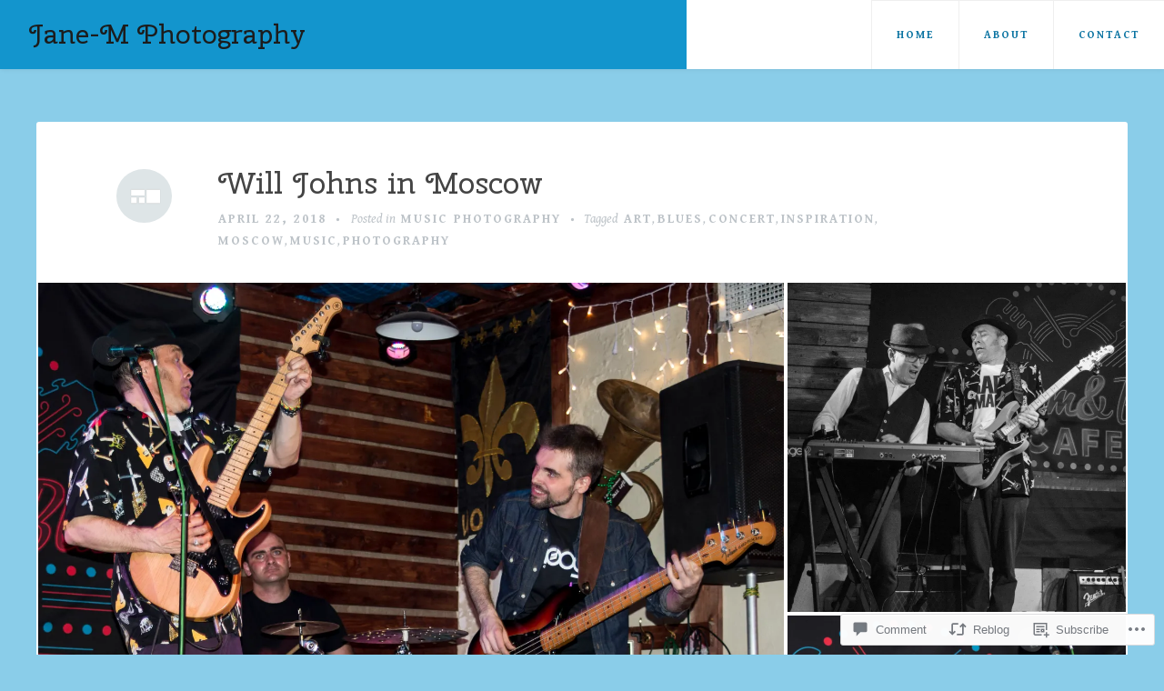

--- FILE ---
content_type: text/html; charset=UTF-8
request_url: https://jane-photography.com/2018/04/22/will-johns-in-moscow/
body_size: 26312
content:
<!DOCTYPE html>
<html lang="en">
<head>
<meta charset="UTF-8">
<meta name="viewport" content="width=device-width, initial-scale=1">
<link rel="profile" href="http://gmpg.org/xfn/11">
<link rel="pingback" href="https://jane-photography.com/xmlrpc.php">

<title>Will Johns in Moscow &#8211; Jane-M Photography</title>
<script type="text/javascript">
  WebFontConfig = {"google":{"families":["Cherry+Swash:r:latin,latin-ext","Gentium+Book+Basic:r,i,b,bi:latin,latin-ext"]},"api_url":"https:\/\/fonts-api.wp.com\/css"};
  (function() {
    var wf = document.createElement('script');
    wf.src = '/wp-content/plugins/custom-fonts/js/webfont.js';
    wf.type = 'text/javascript';
    wf.async = 'true';
    var s = document.getElementsByTagName('script')[0];
    s.parentNode.insertBefore(wf, s);
	})();
</script><style id="jetpack-custom-fonts-css">.wf-active body, .wf-active button, .wf-active input, .wf-active select, .wf-active textarea{font-family:"Gentium Book Basic",serif}.wf-active #infinite-handle span, .wf-active button, .wf-active input[type=button], .wf-active input[type=reset], .wf-active input[type=submit]{font-family:"Gentium Book Basic",serif}.wf-active .main-navigation a{font-family:"Gentium Book Basic",serif}.wf-active .main-navigation ul ul a{font-family:"Gentium Book Basic",serif}.wf-active .menu-toggle{font-family:"Gentium Book Basic",serif}.wf-active .comment-navigation a, .wf-active .paging-navigation a, .wf-active .post-navigation a, .wf-active .comment-tools a{font-family:"Gentium Book Basic",serif}.wf-active .entry-meta, .wf-active .entry-meta a{font-family:"Gentium Book Basic",serif}.wf-active .comment-metadata, .wf-active .reply{font-family:"Gentium Book Basic",serif}.wf-active h1, .wf-active h2, .wf-active h3, .wf-active h4{font-family:"Cherry Swash",sans-serif;font-weight:400;font-style:normal}.wf-active h1{font-style:normal;font-weight:400}.wf-active h2{font-style:normal;font-weight:400}.wf-active h3{font-style:normal;font-weight:400}.wf-active h4{font-style:normal;font-weight:400}.wf-active h5, .wf-active h6{font-style:normal;font-weight:400}.wf-active .widget-title{font-family:"Cherry Swash",sans-serif;font-style:normal;font-weight:400}.wf-active .site-title{font-family:"Cherry Swash",sans-serif;font-weight:400;font-style:normal}.wf-active .blog .hentry .entry-title{font-style:normal;font-weight:400}.wf-active .comments-title, .wf-active .comment-reply-title{font-style:normal;font-weight:400}</style>
<meta name='robots' content='max-image-preview:large' />

<!-- Async WordPress.com Remote Login -->
<script id="wpcom_remote_login_js">
var wpcom_remote_login_extra_auth = '';
function wpcom_remote_login_remove_dom_node_id( element_id ) {
	var dom_node = document.getElementById( element_id );
	if ( dom_node ) { dom_node.parentNode.removeChild( dom_node ); }
}
function wpcom_remote_login_remove_dom_node_classes( class_name ) {
	var dom_nodes = document.querySelectorAll( '.' + class_name );
	for ( var i = 0; i < dom_nodes.length; i++ ) {
		dom_nodes[ i ].parentNode.removeChild( dom_nodes[ i ] );
	}
}
function wpcom_remote_login_final_cleanup() {
	wpcom_remote_login_remove_dom_node_classes( "wpcom_remote_login_msg" );
	wpcom_remote_login_remove_dom_node_id( "wpcom_remote_login_key" );
	wpcom_remote_login_remove_dom_node_id( "wpcom_remote_login_validate" );
	wpcom_remote_login_remove_dom_node_id( "wpcom_remote_login_js" );
	wpcom_remote_login_remove_dom_node_id( "wpcom_request_access_iframe" );
	wpcom_remote_login_remove_dom_node_id( "wpcom_request_access_styles" );
}

// Watch for messages back from the remote login
window.addEventListener( "message", function( e ) {
	if ( e.origin === "https://r-login.wordpress.com" ) {
		var data = {};
		try {
			data = JSON.parse( e.data );
		} catch( e ) {
			wpcom_remote_login_final_cleanup();
			return;
		}

		if ( data.msg === 'LOGIN' ) {
			// Clean up the login check iframe
			wpcom_remote_login_remove_dom_node_id( "wpcom_remote_login_key" );

			var id_regex = new RegExp( /^[0-9]+$/ );
			var token_regex = new RegExp( /^.*|.*|.*$/ );
			if (
				token_regex.test( data.token )
				&& id_regex.test( data.wpcomid )
			) {
				// We have everything we need to ask for a login
				var script = document.createElement( "script" );
				script.setAttribute( "id", "wpcom_remote_login_validate" );
				script.src = '/remote-login.php?wpcom_remote_login=validate'
					+ '&wpcomid=' + data.wpcomid
					+ '&token=' + encodeURIComponent( data.token )
					+ '&host=' + window.location.protocol
					+ '//' + window.location.hostname
					+ '&postid=1901'
					+ '&is_singular=1';
				document.body.appendChild( script );
			}

			return;
		}

		// Safari ITP, not logged in, so redirect
		if ( data.msg === 'LOGIN-REDIRECT' ) {
			window.location = 'https://wordpress.com/log-in?redirect_to=' + window.location.href;
			return;
		}

		// Safari ITP, storage access failed, remove the request
		if ( data.msg === 'LOGIN-REMOVE' ) {
			var css_zap = 'html { -webkit-transition: margin-top 1s; transition: margin-top 1s; } /* 9001 */ html { margin-top: 0 !important; } * html body { margin-top: 0 !important; } @media screen and ( max-width: 782px ) { html { margin-top: 0 !important; } * html body { margin-top: 0 !important; } }';
			var style_zap = document.createElement( 'style' );
			style_zap.type = 'text/css';
			style_zap.appendChild( document.createTextNode( css_zap ) );
			document.body.appendChild( style_zap );

			var e = document.getElementById( 'wpcom_request_access_iframe' );
			e.parentNode.removeChild( e );

			document.cookie = 'wordpress_com_login_access=denied; path=/; max-age=31536000';

			return;
		}

		// Safari ITP
		if ( data.msg === 'REQUEST_ACCESS' ) {
			console.log( 'request access: safari' );

			// Check ITP iframe enable/disable knob
			if ( wpcom_remote_login_extra_auth !== 'safari_itp_iframe' ) {
				return;
			}

			// If we are in a "private window" there is no ITP.
			var private_window = false;
			try {
				var opendb = window.openDatabase( null, null, null, null );
			} catch( e ) {
				private_window = true;
			}

			if ( private_window ) {
				console.log( 'private window' );
				return;
			}

			var iframe = document.createElement( 'iframe' );
			iframe.id = 'wpcom_request_access_iframe';
			iframe.setAttribute( 'scrolling', 'no' );
			iframe.setAttribute( 'sandbox', 'allow-storage-access-by-user-activation allow-scripts allow-same-origin allow-top-navigation-by-user-activation' );
			iframe.src = 'https://r-login.wordpress.com/remote-login.php?wpcom_remote_login=request_access&origin=' + encodeURIComponent( data.origin ) + '&wpcomid=' + encodeURIComponent( data.wpcomid );

			var css = 'html { -webkit-transition: margin-top 1s; transition: margin-top 1s; } /* 9001 */ html { margin-top: 46px !important; } * html body { margin-top: 46px !important; } @media screen and ( max-width: 660px ) { html { margin-top: 71px !important; } * html body { margin-top: 71px !important; } #wpcom_request_access_iframe { display: block; height: 71px !important; } } #wpcom_request_access_iframe { border: 0px; height: 46px; position: fixed; top: 0; left: 0; width: 100%; min-width: 100%; z-index: 99999; background: #23282d; } ';

			var style = document.createElement( 'style' );
			style.type = 'text/css';
			style.id = 'wpcom_request_access_styles';
			style.appendChild( document.createTextNode( css ) );
			document.body.appendChild( style );

			document.body.appendChild( iframe );
		}

		if ( data.msg === 'DONE' ) {
			wpcom_remote_login_final_cleanup();
		}
	}
}, false );

// Inject the remote login iframe after the page has had a chance to load
// more critical resources
window.addEventListener( "DOMContentLoaded", function( e ) {
	var iframe = document.createElement( "iframe" );
	iframe.style.display = "none";
	iframe.setAttribute( "scrolling", "no" );
	iframe.setAttribute( "id", "wpcom_remote_login_key" );
	iframe.src = "https://r-login.wordpress.com/remote-login.php"
		+ "?wpcom_remote_login=key"
		+ "&origin=aHR0cHM6Ly9qYW5lLXBob3RvZ3JhcGh5LmNvbQ%3D%3D"
		+ "&wpcomid=124759827"
		+ "&time=" + Math.floor( Date.now() / 1000 );
	document.body.appendChild( iframe );
}, false );
</script>
<link rel='dns-prefetch' href='//s0.wp.com' />
<link rel='dns-prefetch' href='//widgets.wp.com' />
<link rel='dns-prefetch' href='//wordpress.com' />
<link rel="alternate" type="application/rss+xml" title="Jane-M Photography &raquo; Feed" href="https://jane-photography.com/feed/" />
<link rel="alternate" type="application/rss+xml" title="Jane-M Photography &raquo; Comments Feed" href="https://jane-photography.com/comments/feed/" />
<link rel="alternate" type="application/rss+xml" title="Jane-M Photography &raquo; Will Johns in Moscow Comments Feed" href="https://jane-photography.com/2018/04/22/will-johns-in-moscow/feed/" />
	<script type="text/javascript">
		/* <![CDATA[ */
		function addLoadEvent(func) {
			var oldonload = window.onload;
			if (typeof window.onload != 'function') {
				window.onload = func;
			} else {
				window.onload = function () {
					oldonload();
					func();
				}
			}
		}
		/* ]]> */
	</script>
	<link crossorigin='anonymous' rel='stylesheet' id='all-css-0-1' href='/wp-content/mu-plugins/likes/jetpack-likes.css?m=1743883414i&cssminify=yes' type='text/css' media='all' />
<style id='wp-emoji-styles-inline-css'>

	img.wp-smiley, img.emoji {
		display: inline !important;
		border: none !important;
		box-shadow: none !important;
		height: 1em !important;
		width: 1em !important;
		margin: 0 0.07em !important;
		vertical-align: -0.1em !important;
		background: none !important;
		padding: 0 !important;
	}
/*# sourceURL=wp-emoji-styles-inline-css */
</style>
<link crossorigin='anonymous' rel='stylesheet' id='all-css-2-1' href='/wp-content/plugins/gutenberg-core/v22.2.0/build/styles/block-library/style.css?m=1764855221i&cssminify=yes' type='text/css' media='all' />
<style id='wp-block-library-inline-css'>
.has-text-align-justify {
	text-align:justify;
}
.has-text-align-justify{text-align:justify;}

/*# sourceURL=wp-block-library-inline-css */
</style><style id='global-styles-inline-css'>
:root{--wp--preset--aspect-ratio--square: 1;--wp--preset--aspect-ratio--4-3: 4/3;--wp--preset--aspect-ratio--3-4: 3/4;--wp--preset--aspect-ratio--3-2: 3/2;--wp--preset--aspect-ratio--2-3: 2/3;--wp--preset--aspect-ratio--16-9: 16/9;--wp--preset--aspect-ratio--9-16: 9/16;--wp--preset--color--black: #000000;--wp--preset--color--cyan-bluish-gray: #abb8c3;--wp--preset--color--white: #ffffff;--wp--preset--color--pale-pink: #f78da7;--wp--preset--color--vivid-red: #cf2e2e;--wp--preset--color--luminous-vivid-orange: #ff6900;--wp--preset--color--luminous-vivid-amber: #fcb900;--wp--preset--color--light-green-cyan: #7bdcb5;--wp--preset--color--vivid-green-cyan: #00d084;--wp--preset--color--pale-cyan-blue: #8ed1fc;--wp--preset--color--vivid-cyan-blue: #0693e3;--wp--preset--color--vivid-purple: #9b51e0;--wp--preset--gradient--vivid-cyan-blue-to-vivid-purple: linear-gradient(135deg,rgb(6,147,227) 0%,rgb(155,81,224) 100%);--wp--preset--gradient--light-green-cyan-to-vivid-green-cyan: linear-gradient(135deg,rgb(122,220,180) 0%,rgb(0,208,130) 100%);--wp--preset--gradient--luminous-vivid-amber-to-luminous-vivid-orange: linear-gradient(135deg,rgb(252,185,0) 0%,rgb(255,105,0) 100%);--wp--preset--gradient--luminous-vivid-orange-to-vivid-red: linear-gradient(135deg,rgb(255,105,0) 0%,rgb(207,46,46) 100%);--wp--preset--gradient--very-light-gray-to-cyan-bluish-gray: linear-gradient(135deg,rgb(238,238,238) 0%,rgb(169,184,195) 100%);--wp--preset--gradient--cool-to-warm-spectrum: linear-gradient(135deg,rgb(74,234,220) 0%,rgb(151,120,209) 20%,rgb(207,42,186) 40%,rgb(238,44,130) 60%,rgb(251,105,98) 80%,rgb(254,248,76) 100%);--wp--preset--gradient--blush-light-purple: linear-gradient(135deg,rgb(255,206,236) 0%,rgb(152,150,240) 100%);--wp--preset--gradient--blush-bordeaux: linear-gradient(135deg,rgb(254,205,165) 0%,rgb(254,45,45) 50%,rgb(107,0,62) 100%);--wp--preset--gradient--luminous-dusk: linear-gradient(135deg,rgb(255,203,112) 0%,rgb(199,81,192) 50%,rgb(65,88,208) 100%);--wp--preset--gradient--pale-ocean: linear-gradient(135deg,rgb(255,245,203) 0%,rgb(182,227,212) 50%,rgb(51,167,181) 100%);--wp--preset--gradient--electric-grass: linear-gradient(135deg,rgb(202,248,128) 0%,rgb(113,206,126) 100%);--wp--preset--gradient--midnight: linear-gradient(135deg,rgb(2,3,129) 0%,rgb(40,116,252) 100%);--wp--preset--font-size--small: 13px;--wp--preset--font-size--medium: 20px;--wp--preset--font-size--large: 36px;--wp--preset--font-size--x-large: 42px;--wp--preset--font-family--albert-sans: 'Albert Sans', sans-serif;--wp--preset--font-family--alegreya: Alegreya, serif;--wp--preset--font-family--arvo: Arvo, serif;--wp--preset--font-family--bodoni-moda: 'Bodoni Moda', serif;--wp--preset--font-family--bricolage-grotesque: 'Bricolage Grotesque', sans-serif;--wp--preset--font-family--cabin: Cabin, sans-serif;--wp--preset--font-family--chivo: Chivo, sans-serif;--wp--preset--font-family--commissioner: Commissioner, sans-serif;--wp--preset--font-family--cormorant: Cormorant, serif;--wp--preset--font-family--courier-prime: 'Courier Prime', monospace;--wp--preset--font-family--crimson-pro: 'Crimson Pro', serif;--wp--preset--font-family--dm-mono: 'DM Mono', monospace;--wp--preset--font-family--dm-sans: 'DM Sans', sans-serif;--wp--preset--font-family--dm-serif-display: 'DM Serif Display', serif;--wp--preset--font-family--domine: Domine, serif;--wp--preset--font-family--eb-garamond: 'EB Garamond', serif;--wp--preset--font-family--epilogue: Epilogue, sans-serif;--wp--preset--font-family--fahkwang: Fahkwang, sans-serif;--wp--preset--font-family--figtree: Figtree, sans-serif;--wp--preset--font-family--fira-sans: 'Fira Sans', sans-serif;--wp--preset--font-family--fjalla-one: 'Fjalla One', sans-serif;--wp--preset--font-family--fraunces: Fraunces, serif;--wp--preset--font-family--gabarito: Gabarito, system-ui;--wp--preset--font-family--ibm-plex-mono: 'IBM Plex Mono', monospace;--wp--preset--font-family--ibm-plex-sans: 'IBM Plex Sans', sans-serif;--wp--preset--font-family--ibarra-real-nova: 'Ibarra Real Nova', serif;--wp--preset--font-family--instrument-serif: 'Instrument Serif', serif;--wp--preset--font-family--inter: Inter, sans-serif;--wp--preset--font-family--josefin-sans: 'Josefin Sans', sans-serif;--wp--preset--font-family--jost: Jost, sans-serif;--wp--preset--font-family--libre-baskerville: 'Libre Baskerville', serif;--wp--preset--font-family--libre-franklin: 'Libre Franklin', sans-serif;--wp--preset--font-family--literata: Literata, serif;--wp--preset--font-family--lora: Lora, serif;--wp--preset--font-family--merriweather: Merriweather, serif;--wp--preset--font-family--montserrat: Montserrat, sans-serif;--wp--preset--font-family--newsreader: Newsreader, serif;--wp--preset--font-family--noto-sans-mono: 'Noto Sans Mono', sans-serif;--wp--preset--font-family--nunito: Nunito, sans-serif;--wp--preset--font-family--open-sans: 'Open Sans', sans-serif;--wp--preset--font-family--overpass: Overpass, sans-serif;--wp--preset--font-family--pt-serif: 'PT Serif', serif;--wp--preset--font-family--petrona: Petrona, serif;--wp--preset--font-family--piazzolla: Piazzolla, serif;--wp--preset--font-family--playfair-display: 'Playfair Display', serif;--wp--preset--font-family--plus-jakarta-sans: 'Plus Jakarta Sans', sans-serif;--wp--preset--font-family--poppins: Poppins, sans-serif;--wp--preset--font-family--raleway: Raleway, sans-serif;--wp--preset--font-family--roboto: Roboto, sans-serif;--wp--preset--font-family--roboto-slab: 'Roboto Slab', serif;--wp--preset--font-family--rubik: Rubik, sans-serif;--wp--preset--font-family--rufina: Rufina, serif;--wp--preset--font-family--sora: Sora, sans-serif;--wp--preset--font-family--source-sans-3: 'Source Sans 3', sans-serif;--wp--preset--font-family--source-serif-4: 'Source Serif 4', serif;--wp--preset--font-family--space-mono: 'Space Mono', monospace;--wp--preset--font-family--syne: Syne, sans-serif;--wp--preset--font-family--texturina: Texturina, serif;--wp--preset--font-family--urbanist: Urbanist, sans-serif;--wp--preset--font-family--work-sans: 'Work Sans', sans-serif;--wp--preset--spacing--20: 0.44rem;--wp--preset--spacing--30: 0.67rem;--wp--preset--spacing--40: 1rem;--wp--preset--spacing--50: 1.5rem;--wp--preset--spacing--60: 2.25rem;--wp--preset--spacing--70: 3.38rem;--wp--preset--spacing--80: 5.06rem;--wp--preset--shadow--natural: 6px 6px 9px rgba(0, 0, 0, 0.2);--wp--preset--shadow--deep: 12px 12px 50px rgba(0, 0, 0, 0.4);--wp--preset--shadow--sharp: 6px 6px 0px rgba(0, 0, 0, 0.2);--wp--preset--shadow--outlined: 6px 6px 0px -3px rgb(255, 255, 255), 6px 6px rgb(0, 0, 0);--wp--preset--shadow--crisp: 6px 6px 0px rgb(0, 0, 0);}:where(.is-layout-flex){gap: 0.5em;}:where(.is-layout-grid){gap: 0.5em;}body .is-layout-flex{display: flex;}.is-layout-flex{flex-wrap: wrap;align-items: center;}.is-layout-flex > :is(*, div){margin: 0;}body .is-layout-grid{display: grid;}.is-layout-grid > :is(*, div){margin: 0;}:where(.wp-block-columns.is-layout-flex){gap: 2em;}:where(.wp-block-columns.is-layout-grid){gap: 2em;}:where(.wp-block-post-template.is-layout-flex){gap: 1.25em;}:where(.wp-block-post-template.is-layout-grid){gap: 1.25em;}.has-black-color{color: var(--wp--preset--color--black) !important;}.has-cyan-bluish-gray-color{color: var(--wp--preset--color--cyan-bluish-gray) !important;}.has-white-color{color: var(--wp--preset--color--white) !important;}.has-pale-pink-color{color: var(--wp--preset--color--pale-pink) !important;}.has-vivid-red-color{color: var(--wp--preset--color--vivid-red) !important;}.has-luminous-vivid-orange-color{color: var(--wp--preset--color--luminous-vivid-orange) !important;}.has-luminous-vivid-amber-color{color: var(--wp--preset--color--luminous-vivid-amber) !important;}.has-light-green-cyan-color{color: var(--wp--preset--color--light-green-cyan) !important;}.has-vivid-green-cyan-color{color: var(--wp--preset--color--vivid-green-cyan) !important;}.has-pale-cyan-blue-color{color: var(--wp--preset--color--pale-cyan-blue) !important;}.has-vivid-cyan-blue-color{color: var(--wp--preset--color--vivid-cyan-blue) !important;}.has-vivid-purple-color{color: var(--wp--preset--color--vivid-purple) !important;}.has-black-background-color{background-color: var(--wp--preset--color--black) !important;}.has-cyan-bluish-gray-background-color{background-color: var(--wp--preset--color--cyan-bluish-gray) !important;}.has-white-background-color{background-color: var(--wp--preset--color--white) !important;}.has-pale-pink-background-color{background-color: var(--wp--preset--color--pale-pink) !important;}.has-vivid-red-background-color{background-color: var(--wp--preset--color--vivid-red) !important;}.has-luminous-vivid-orange-background-color{background-color: var(--wp--preset--color--luminous-vivid-orange) !important;}.has-luminous-vivid-amber-background-color{background-color: var(--wp--preset--color--luminous-vivid-amber) !important;}.has-light-green-cyan-background-color{background-color: var(--wp--preset--color--light-green-cyan) !important;}.has-vivid-green-cyan-background-color{background-color: var(--wp--preset--color--vivid-green-cyan) !important;}.has-pale-cyan-blue-background-color{background-color: var(--wp--preset--color--pale-cyan-blue) !important;}.has-vivid-cyan-blue-background-color{background-color: var(--wp--preset--color--vivid-cyan-blue) !important;}.has-vivid-purple-background-color{background-color: var(--wp--preset--color--vivid-purple) !important;}.has-black-border-color{border-color: var(--wp--preset--color--black) !important;}.has-cyan-bluish-gray-border-color{border-color: var(--wp--preset--color--cyan-bluish-gray) !important;}.has-white-border-color{border-color: var(--wp--preset--color--white) !important;}.has-pale-pink-border-color{border-color: var(--wp--preset--color--pale-pink) !important;}.has-vivid-red-border-color{border-color: var(--wp--preset--color--vivid-red) !important;}.has-luminous-vivid-orange-border-color{border-color: var(--wp--preset--color--luminous-vivid-orange) !important;}.has-luminous-vivid-amber-border-color{border-color: var(--wp--preset--color--luminous-vivid-amber) !important;}.has-light-green-cyan-border-color{border-color: var(--wp--preset--color--light-green-cyan) !important;}.has-vivid-green-cyan-border-color{border-color: var(--wp--preset--color--vivid-green-cyan) !important;}.has-pale-cyan-blue-border-color{border-color: var(--wp--preset--color--pale-cyan-blue) !important;}.has-vivid-cyan-blue-border-color{border-color: var(--wp--preset--color--vivid-cyan-blue) !important;}.has-vivid-purple-border-color{border-color: var(--wp--preset--color--vivid-purple) !important;}.has-vivid-cyan-blue-to-vivid-purple-gradient-background{background: var(--wp--preset--gradient--vivid-cyan-blue-to-vivid-purple) !important;}.has-light-green-cyan-to-vivid-green-cyan-gradient-background{background: var(--wp--preset--gradient--light-green-cyan-to-vivid-green-cyan) !important;}.has-luminous-vivid-amber-to-luminous-vivid-orange-gradient-background{background: var(--wp--preset--gradient--luminous-vivid-amber-to-luminous-vivid-orange) !important;}.has-luminous-vivid-orange-to-vivid-red-gradient-background{background: var(--wp--preset--gradient--luminous-vivid-orange-to-vivid-red) !important;}.has-very-light-gray-to-cyan-bluish-gray-gradient-background{background: var(--wp--preset--gradient--very-light-gray-to-cyan-bluish-gray) !important;}.has-cool-to-warm-spectrum-gradient-background{background: var(--wp--preset--gradient--cool-to-warm-spectrum) !important;}.has-blush-light-purple-gradient-background{background: var(--wp--preset--gradient--blush-light-purple) !important;}.has-blush-bordeaux-gradient-background{background: var(--wp--preset--gradient--blush-bordeaux) !important;}.has-luminous-dusk-gradient-background{background: var(--wp--preset--gradient--luminous-dusk) !important;}.has-pale-ocean-gradient-background{background: var(--wp--preset--gradient--pale-ocean) !important;}.has-electric-grass-gradient-background{background: var(--wp--preset--gradient--electric-grass) !important;}.has-midnight-gradient-background{background: var(--wp--preset--gradient--midnight) !important;}.has-small-font-size{font-size: var(--wp--preset--font-size--small) !important;}.has-medium-font-size{font-size: var(--wp--preset--font-size--medium) !important;}.has-large-font-size{font-size: var(--wp--preset--font-size--large) !important;}.has-x-large-font-size{font-size: var(--wp--preset--font-size--x-large) !important;}.has-albert-sans-font-family{font-family: var(--wp--preset--font-family--albert-sans) !important;}.has-alegreya-font-family{font-family: var(--wp--preset--font-family--alegreya) !important;}.has-arvo-font-family{font-family: var(--wp--preset--font-family--arvo) !important;}.has-bodoni-moda-font-family{font-family: var(--wp--preset--font-family--bodoni-moda) !important;}.has-bricolage-grotesque-font-family{font-family: var(--wp--preset--font-family--bricolage-grotesque) !important;}.has-cabin-font-family{font-family: var(--wp--preset--font-family--cabin) !important;}.has-chivo-font-family{font-family: var(--wp--preset--font-family--chivo) !important;}.has-commissioner-font-family{font-family: var(--wp--preset--font-family--commissioner) !important;}.has-cormorant-font-family{font-family: var(--wp--preset--font-family--cormorant) !important;}.has-courier-prime-font-family{font-family: var(--wp--preset--font-family--courier-prime) !important;}.has-crimson-pro-font-family{font-family: var(--wp--preset--font-family--crimson-pro) !important;}.has-dm-mono-font-family{font-family: var(--wp--preset--font-family--dm-mono) !important;}.has-dm-sans-font-family{font-family: var(--wp--preset--font-family--dm-sans) !important;}.has-dm-serif-display-font-family{font-family: var(--wp--preset--font-family--dm-serif-display) !important;}.has-domine-font-family{font-family: var(--wp--preset--font-family--domine) !important;}.has-eb-garamond-font-family{font-family: var(--wp--preset--font-family--eb-garamond) !important;}.has-epilogue-font-family{font-family: var(--wp--preset--font-family--epilogue) !important;}.has-fahkwang-font-family{font-family: var(--wp--preset--font-family--fahkwang) !important;}.has-figtree-font-family{font-family: var(--wp--preset--font-family--figtree) !important;}.has-fira-sans-font-family{font-family: var(--wp--preset--font-family--fira-sans) !important;}.has-fjalla-one-font-family{font-family: var(--wp--preset--font-family--fjalla-one) !important;}.has-fraunces-font-family{font-family: var(--wp--preset--font-family--fraunces) !important;}.has-gabarito-font-family{font-family: var(--wp--preset--font-family--gabarito) !important;}.has-ibm-plex-mono-font-family{font-family: var(--wp--preset--font-family--ibm-plex-mono) !important;}.has-ibm-plex-sans-font-family{font-family: var(--wp--preset--font-family--ibm-plex-sans) !important;}.has-ibarra-real-nova-font-family{font-family: var(--wp--preset--font-family--ibarra-real-nova) !important;}.has-instrument-serif-font-family{font-family: var(--wp--preset--font-family--instrument-serif) !important;}.has-inter-font-family{font-family: var(--wp--preset--font-family--inter) !important;}.has-josefin-sans-font-family{font-family: var(--wp--preset--font-family--josefin-sans) !important;}.has-jost-font-family{font-family: var(--wp--preset--font-family--jost) !important;}.has-libre-baskerville-font-family{font-family: var(--wp--preset--font-family--libre-baskerville) !important;}.has-libre-franklin-font-family{font-family: var(--wp--preset--font-family--libre-franklin) !important;}.has-literata-font-family{font-family: var(--wp--preset--font-family--literata) !important;}.has-lora-font-family{font-family: var(--wp--preset--font-family--lora) !important;}.has-merriweather-font-family{font-family: var(--wp--preset--font-family--merriweather) !important;}.has-montserrat-font-family{font-family: var(--wp--preset--font-family--montserrat) !important;}.has-newsreader-font-family{font-family: var(--wp--preset--font-family--newsreader) !important;}.has-noto-sans-mono-font-family{font-family: var(--wp--preset--font-family--noto-sans-mono) !important;}.has-nunito-font-family{font-family: var(--wp--preset--font-family--nunito) !important;}.has-open-sans-font-family{font-family: var(--wp--preset--font-family--open-sans) !important;}.has-overpass-font-family{font-family: var(--wp--preset--font-family--overpass) !important;}.has-pt-serif-font-family{font-family: var(--wp--preset--font-family--pt-serif) !important;}.has-petrona-font-family{font-family: var(--wp--preset--font-family--petrona) !important;}.has-piazzolla-font-family{font-family: var(--wp--preset--font-family--piazzolla) !important;}.has-playfair-display-font-family{font-family: var(--wp--preset--font-family--playfair-display) !important;}.has-plus-jakarta-sans-font-family{font-family: var(--wp--preset--font-family--plus-jakarta-sans) !important;}.has-poppins-font-family{font-family: var(--wp--preset--font-family--poppins) !important;}.has-raleway-font-family{font-family: var(--wp--preset--font-family--raleway) !important;}.has-roboto-font-family{font-family: var(--wp--preset--font-family--roboto) !important;}.has-roboto-slab-font-family{font-family: var(--wp--preset--font-family--roboto-slab) !important;}.has-rubik-font-family{font-family: var(--wp--preset--font-family--rubik) !important;}.has-rufina-font-family{font-family: var(--wp--preset--font-family--rufina) !important;}.has-sora-font-family{font-family: var(--wp--preset--font-family--sora) !important;}.has-source-sans-3-font-family{font-family: var(--wp--preset--font-family--source-sans-3) !important;}.has-source-serif-4-font-family{font-family: var(--wp--preset--font-family--source-serif-4) !important;}.has-space-mono-font-family{font-family: var(--wp--preset--font-family--space-mono) !important;}.has-syne-font-family{font-family: var(--wp--preset--font-family--syne) !important;}.has-texturina-font-family{font-family: var(--wp--preset--font-family--texturina) !important;}.has-urbanist-font-family{font-family: var(--wp--preset--font-family--urbanist) !important;}.has-work-sans-font-family{font-family: var(--wp--preset--font-family--work-sans) !important;}
/*# sourceURL=global-styles-inline-css */
</style>

<style id='classic-theme-styles-inline-css'>
/*! This file is auto-generated */
.wp-block-button__link{color:#fff;background-color:#32373c;border-radius:9999px;box-shadow:none;text-decoration:none;padding:calc(.667em + 2px) calc(1.333em + 2px);font-size:1.125em}.wp-block-file__button{background:#32373c;color:#fff;text-decoration:none}
/*# sourceURL=/wp-includes/css/classic-themes.min.css */
</style>
<link crossorigin='anonymous' rel='stylesheet' id='all-css-4-1' href='/_static/??-eJx9j9sOwjAIhl/[base64]&cssminify=yes' type='text/css' media='all' />
<link rel='stylesheet' id='verbum-gutenberg-css-css' href='https://widgets.wp.com/verbum-block-editor/block-editor.css?ver=1738686361' media='all' />
<link crossorigin='anonymous' rel='stylesheet' id='all-css-6-1' href='/_static/??-eJyNUO0OgjAMfCFng2Lwj/FRzFjqHGzrsg2Ib28Bo0YJ8d/dtXf9gCEIRT6jz+A6EWynjU+gyDmWhDUtMktfypaVDRjwlA270wvMheXMBnOQqn1ycEQeLsYr0OgxzjmL8Cc039DxWqGrIWKPVkZI+W7xn8Zx4NQshsA3rS0csbakGerpA2+6ZtJIwpKS2fB5n0RcrTRxtJ7dqagO+92xrIqyeQAV2pEF&cssminify=yes' type='text/css' media='all' />
<link crossorigin='anonymous' rel='stylesheet' id='print-css-7-1' href='/wp-content/mu-plugins/global-print/global-print.css?m=1465851035i&cssminify=yes' type='text/css' media='print' />
<style id='jetpack-global-styles-frontend-style-inline-css'>
:root { --font-headings: unset; --font-base: unset; --font-headings-default: -apple-system,BlinkMacSystemFont,"Segoe UI",Roboto,Oxygen-Sans,Ubuntu,Cantarell,"Helvetica Neue",sans-serif; --font-base-default: -apple-system,BlinkMacSystemFont,"Segoe UI",Roboto,Oxygen-Sans,Ubuntu,Cantarell,"Helvetica Neue",sans-serif;}
/*# sourceURL=jetpack-global-styles-frontend-style-inline-css */
</style>
<link crossorigin='anonymous' rel='stylesheet' id='all-css-10-1' href='/_static/??-eJyNjcEKwjAQRH/IuFRT6kX8FNkmS5K6yQY3Qfx7bfEiXrwM82B4A49qnJRGpUHupnIPqSgs1Cq624chi6zhO5OCRryTR++fW00l7J3qDv43XVNxoOISsmEJol/wY2uR8vs3WggsM/I6uOTzMI3Hw8lOg11eUT1JKA==&cssminify=yes' type='text/css' media='all' />
<script type="text/javascript" id="wpcom-actionbar-placeholder-js-extra">
/* <![CDATA[ */
var actionbardata = {"siteID":"124759827","postID":"1901","siteURL":"https://jane-photography.com","xhrURL":"https://jane-photography.com/wp-admin/admin-ajax.php","nonce":"b9a2150171","isLoggedIn":"","statusMessage":"","subsEmailDefault":"instantly","proxyScriptUrl":"https://s0.wp.com/wp-content/js/wpcom-proxy-request.js?m=1513050504i&amp;ver=20211021","shortlink":"https://wp.me/p8rtJh-uF","i18n":{"followedText":"New posts from this site will now appear in your \u003Ca href=\"https://wordpress.com/reader\"\u003EReader\u003C/a\u003E","foldBar":"Collapse this bar","unfoldBar":"Expand this bar","shortLinkCopied":"Shortlink copied to clipboard."}};
//# sourceURL=wpcom-actionbar-placeholder-js-extra
/* ]]> */
</script>
<script type="text/javascript" id="jetpack-mu-wpcom-settings-js-before">
/* <![CDATA[ */
var JETPACK_MU_WPCOM_SETTINGS = {"assetsUrl":"https://s0.wp.com/wp-content/mu-plugins/jetpack-mu-wpcom-plugin/moon/jetpack_vendor/automattic/jetpack-mu-wpcom/src/build/"};
//# sourceURL=jetpack-mu-wpcom-settings-js-before
/* ]]> */
</script>
<script crossorigin='anonymous' type='text/javascript'  src='/_static/??-eJzTLy/QTc7PK0nNK9HPKtYvyinRLSjKr6jUyyrW0QfKZeYl55SmpBaDJLMKS1OLKqGUXm5mHkFFurmZ6UWJJalQxfa5tobmRgamxgZmFpZZACbyLJI='></script>
<script type="text/javascript" id="rlt-proxy-js-after">
/* <![CDATA[ */
	rltInitialize( {"token":null,"iframeOrigins":["https:\/\/widgets.wp.com"]} );
//# sourceURL=rlt-proxy-js-after
/* ]]> */
</script>
<link rel="EditURI" type="application/rsd+xml" title="RSD" href="https://janephotographycom.wordpress.com/xmlrpc.php?rsd" />
<meta name="generator" content="WordPress.com" />
<link rel="canonical" href="https://jane-photography.com/2018/04/22/will-johns-in-moscow/" />
<link rel='shortlink' href='https://wp.me/p8rtJh-uF' />
<link rel="alternate" type="application/json+oembed" href="https://public-api.wordpress.com/oembed/?format=json&amp;url=https%3A%2F%2Fjane-photography.com%2F2018%2F04%2F22%2Fwill-johns-in-moscow%2F&amp;for=wpcom-auto-discovery" /><link rel="alternate" type="application/xml+oembed" href="https://public-api.wordpress.com/oembed/?format=xml&amp;url=https%3A%2F%2Fjane-photography.com%2F2018%2F04%2F22%2Fwill-johns-in-moscow%2F&amp;for=wpcom-auto-discovery" />
<!-- Jetpack Open Graph Tags -->
<meta property="og:type" content="article" />
<meta property="og:title" content="Will Johns in Moscow" />
<meta property="og:url" content="https://jane-photography.com/2018/04/22/will-johns-in-moscow/" />
<meta property="og:description" content="Will Johns came to Moscow as a part of British Blues Invasion festival. It was simply a fantastic show, Will played his own great songs and some blues classics. Will is not only a musician, but als…" />
<meta property="article:published_time" content="2018-04-22T15:23:52+00:00" />
<meta property="article:modified_time" content="2018-04-22T15:23:52+00:00" />
<meta property="og:site_name" content="Jane-M Photography" />
<meta property="og:image" content="https://i0.wp.com/jane-photography.com/wp-content/uploads/2018/04/will-johns-band_moscow_0014_2.jpg?fit=1200%2C775&#038;ssl=1" />
<meta property="og:image:width" content="1200" />
<meta property="og:image:height" content="775" />
<meta property="og:image:alt" content="" />
<meta property="og:locale" content="en_US" />
<meta property="article:publisher" content="https://www.facebook.com/WordPresscom" />
<meta name="twitter:text:title" content="Will Johns in Moscow" />
<meta name="twitter:image" content="https://i0.wp.com/jane-photography.com/wp-content/uploads/2018/04/will-johns-band_moscow_0014_2.jpg?fit=1200%2C775&#038;ssl=1&#038;w=640" />
<meta name="twitter:card" content="summary_large_image" />

<!-- End Jetpack Open Graph Tags -->
<link rel="search" type="application/opensearchdescription+xml" href="https://jane-photography.com/osd.xml" title="Jane-M Photography" />
<link rel="search" type="application/opensearchdescription+xml" href="https://s1.wp.com/opensearch.xml" title="WordPress.com" />
<meta name="theme-color" content="#8acde9" />
<meta name="description" content="Will Johns came to Moscow as a part of British Blues Invasion festival. It was simply a fantastic show, Will played his own great songs and some blues classics. Will is not only a musician, but also an exciting performer with the unique guitar technique. 2.5 hours of live music but it felt like one&hellip;" />
<style type="text/css" id="custom-background-css">
body.custom-background { background-color: #8acde9; }
</style>
	<style type="text/css" id="custom-colors-css">
	@media screen and (min-width: 48.0625em) {
		.site-header {
			background-color: #fff !important;
		}
	}

	.widget-area {
		background-color: rgba(0,0,0,0.2);
	}

	.blog .hentry .entry-thumbnail {
		background-color: rgba(0,0,0,0.3);
	}

#infinite-handle span:hover,
			.comment-navigation a:hover,
			.menu-toggle,
			.post-navigation a:hover,
			.posts-navigation a:hover,
			button:hover,
			input[type="button"]:hover,
			input[type="reset"]:hover,
			input[type="submit"]:hover { color: #1C1C1C;}
.menu-toggle { border-color: #1C1C1C;}
.main-navigation a:hover,
			.main-navigation a:focus { color: #1C1C1C;}
.site-title a, .site-title a:visited { color: #1C1C1C;}
.main-navigation li,
			.main-navigation ul ul,
			.site-footer { background-color: #ffffff;}
.entry-title a, .entry-title a:visited { color: #444444;}
.widget-title,
			.widget-title .rsswidget { color: #444444;}
.comment-metadata,
			.comment-reply-link,
			.entry-meta,
			.entry-meta a,
			.entry-meta a:visited,
			.entry-meta span:after,
			.reply { color: #bdc3c8;}
.wp-caption-text { color: #414C52;}
.comment-reply-link { border-bottom-color: #637177;}
.widget,
			.widget a,
			.widget a:visited { color: #424C4C;}
.entry-format:before { background-color: #DEE5E7;}
body { background-color: #8acde9;}
a, a:visited { color: #0B74A2;}
a:hover, a:focus, a:active { color: #0B74A2;}
a:hover, a:focus, a:active { border-bottom-color: #0B74A2;}
.widget a:hover, .widget a:focus, .widget a:active { color: #025072;}
input[type="text"]:focus,
			input[type="email"]:focus,
			input[type="url"]:focus,
			input[type="password"]:focus,
			input[type="search"]:focus,
			textarea:focus { border-color: #1395cd;}
button,
			input[type="button"],
			input[type="reset"],
			input[type="submit"] { color: #0B74A2;}
button:hover,
			input[type="button"]:hover,
			input[type="reset"]:hover,
			input[type="submit"]:hover { border-color: #1395cd;}
button:hover,
			input[type="button"]:hover,
			input[type="reset"]:hover,
			input[type="submit"]:hover { background-color: #1395cd;}
.widget button,
			.widget input[type="button"],
			.widget input[type="reset"],
			.widget input[type="submit"] { color: #025072;}
.widget button:hover,
			.widget input[type="button"]:hover,
			.widget input[type="reset"]:hover,
			.widget input[type="submit"]:hover { color: #001D2D;}
.widget button,
			.widget input[type="button"],
			.widget input[type="reset"],
			.widget input[type="submit"],
			.widget button:hover,
			.widget input[type="button"]:hover,
			.widget input[type="reset"]:hover,
			.widget input[type="submit"]:hover { border-color: #025072;}
.comment-navigation a,
			.post-navigation a,
			.posts-navigation a,
			button,
			input[type="button"],
			input[type="reset"],
			input[type="submit"] { border-color: #1395cd;}
.post-navigation a,
			.posts-navigation a { color: #1395cd;}
.comment-navigation a:hover,
			.posts-navigation a:hover,
			.post-navigation a:hover { background-color: #1395cd;}
.comment-navigation a:hover,
			.posts-navigation a:hover,
			.post-navigation a:hover { border-color: #1395cd;}
#infinite-handle span { color: #025072;}
#infinite-handle span,
			#infinite-handle span:hover { border-color: #1395cd;}
#infinite-handle span:hover { background-color: #1395cd;}
.site-info a,
			.comment-metadata a:hover { color: #0B74A2;}
.entry-title a:hover,
			.entry-meta a:hover { color: #0B74A2;}
.menu-toggle.toggled { color: #0B74A2;}
.main-navigation .current-menu-ancestor > a,
			.main-navigation .current-menu-item > a,
			.main-navigation .current_page_ancestor > a,
			.main-navigation .current_page_item > a,
			.main-navigation a:focus,
			.main-navigation a:hover,
			.menu-toggle,
			.site-branding,
			.site-header { background-color: #1395cd;}
</style>
<link rel="icon" href="https://jane-photography.com/wp-content/uploads/2017/02/cropped-thailand_0012.jpg?w=32" sizes="32x32" />
<link rel="icon" href="https://jane-photography.com/wp-content/uploads/2017/02/cropped-thailand_0012.jpg?w=192" sizes="192x192" />
<link rel="apple-touch-icon" href="https://jane-photography.com/wp-content/uploads/2017/02/cropped-thailand_0012.jpg?w=180" />
<meta name="msapplication-TileImage" content="https://jane-photography.com/wp-content/uploads/2017/02/cropped-thailand_0012.jpg?w=270" />
			<link rel="stylesheet" id="custom-css-css" type="text/css" href="https://s0.wp.com/?custom-css=1&#038;csblog=8rtJh&#038;cscache=6&#038;csrev=4" />
			<link crossorigin='anonymous' rel='stylesheet' id='all-css-0-3' href='/_static/??-eJydj8EKwjAQRH/IuFQr9SJ+iqSbpWy7yYZuQunfW0E9ivQ4j+ENA0t2qKlQKhCry1IHTgYjlexxemeIqgkenBB6UZwMbOFM8xHNDvC/IWqoQgboZ61G8i19wF5hYaHgBi9C8/or7R1YOAxUtt+K7MVFCuwdb5INlVXo5b3HW9Ndzqdr2zXt+AQji4Ip&cssminify=yes' type='text/css' media='all' />
</head>

<body class="wp-singular post-template-default single single-post postid-1901 single-format-gallery custom-background wp-theme-pubrevelar customizer-styles-applied jetpack-reblog-enabled custom-colors">
<div id="page" class="hfeed site">
	<a class="skip-link screen-reader-text" href="#content">Skip to content</a>

	<header id="masthead" class="site-header" role="banner">
		<div class="site-branding ">
							<p class="site-title"><a href="https://jane-photography.com/" rel="home">Jane-M Photography</a></p>
							<p class="site-description">Music and Travel</p>
					</div><!-- .site-branding -->

		<button class="menu-toggle" aria-controls="primary-menu" aria-expanded="false">Menu</button>
		<div class="main-navigation-wrap">
			<nav id="site-navigation" class="main-navigation" role="navigation">
				<ul id="primary-menu" class="menu"><li id="menu-item-10" class="menu-item menu-item-type-custom menu-item-object-custom menu-item-10"><a href="/">Home</a></li>
<li id="menu-item-11" class="menu-item menu-item-type-post_type menu-item-object-page menu-item-11"><a href="https://jane-photography.com/about/">About</a></li>
<li id="menu-item-12" class="menu-item menu-item-type-post_type menu-item-object-page menu-item-12"><a href="https://jane-photography.com/contact/">Contact</a></li>
</ul>			</nav>
		</div><!-- .main-navigation-wrap -->
	</header><!-- #masthead -->

	<div id="content" class="site-content">

	<div id="primary" class="content-area">
		<main id="main" class="site-main" role="main">

		
		
<article id="post-1901" class="post-1901 post type-post status-publish format-gallery has-post-thumbnail hentry category-music-photography tag-art tag-blues tag-concert tag-inspiration tag-moscow tag-music tag-photography post_format-post-format-gallery fallback-thumbnail">
	<header class="entry-header">
		<a class="post-format-link" href="https://jane-photography.com/type/gallery/" title="All Gallery posts"><span class="screen-reader-text">Gallery</span><span class="entry-format"></span></a>					<h1 class="entry-title">Will Johns in Moscow</h1>		
		<div class="entry-meta">
			<span class="posted-on"><a href="https://jane-photography.com/2018/04/22/will-johns-in-moscow/" rel="bookmark"><time class="entry-date published updated" datetime="2018-04-22T15:23:52+00:00">April 22, 2018</time></a></span><span class="cat-links">Posted in <a href="https://jane-photography.com/category/music-photography/" rel="category tag">Music Photography</a></span><span class="tags-links">Tagged <a href="https://jane-photography.com/tag/art/" rel="tag">art</a>, <a href="https://jane-photography.com/tag/blues/" rel="tag">blues</a>, <a href="https://jane-photography.com/tag/concert/" rel="tag">concert</a>, <a href="https://jane-photography.com/tag/inspiration/" rel="tag">inspiration</a>, <a href="https://jane-photography.com/tag/moscow/" rel="tag">moscow</a>, <a href="https://jane-photography.com/tag/music/" rel="tag">music</a>, <a href="https://jane-photography.com/tag/photography/" rel="tag">photography</a></span>		</div><!-- .entry-meta -->
	</header><!-- .entry-header -->

			<div class="entry-gallery clear">
			<div class="tiled-gallery type-rectangular tiled-gallery-unresized" data-original-width="1200" data-carousel-extra='{&quot;blog_id&quot;:124759827,&quot;permalink&quot;:&quot;https:\/\/jane-photography.com\/2018\/04\/22\/will-johns-in-moscow\/&quot;,&quot;likes_blog_id&quot;:124759827}' itemscope itemtype="http://schema.org/ImageGallery" > <div class="gallery-row" style="width: 1200px; height: 780px;" data-original-width="1200" data-original-height="780" > <div class="gallery-group images-1" style="width: 824px; height: 780px;" data-original-width="824" data-original-height="780" > <div class="tiled-gallery-item tiled-gallery-item-large" itemprop="associatedMedia" itemscope itemtype="http://schema.org/ImageObject"> <a href="https://jane-photography.com/2018/04/22/will-johns-in-moscow/will-johns-band_moscow_0003/" border="0" itemprop="url"> <meta itemprop="width" content="820"> <meta itemprop="height" content="776"> <img class="" data-attachment-id="1904" data-orig-file="https://jane-photography.com/wp-content/uploads/2018/04/will-johns-band_moscow_0003.jpg" data-orig-size="3000,2840" data-comments-opened="1" data-image-meta="{&quot;aperture&quot;:&quot;4&quot;,&quot;credit&quot;:&quot;Jane Mikhaylova&quot;,&quot;camera&quot;:&quot;NIKON D610&quot;,&quot;caption&quot;:&quot;&quot;,&quot;created_timestamp&quot;:&quot;1524319186&quot;,&quot;copyright&quot;:&quot;&quot;,&quot;focal_length&quot;:&quot;45&quot;,&quot;iso&quot;:&quot;800&quot;,&quot;shutter_speed&quot;:&quot;0.016666666666667&quot;,&quot;title&quot;:&quot;&quot;,&quot;orientation&quot;:&quot;1&quot;}" data-image-title="Will Johns band_Moscow_0003" data-image-description="" data-medium-file="https://jane-photography.com/wp-content/uploads/2018/04/will-johns-band_moscow_0003.jpg?w=1024" data-large-file="https://jane-photography.com/wp-content/uploads/2018/04/will-johns-band_moscow_0003.jpg?w=1024" src="https://i0.wp.com/jane-photography.com/wp-content/uploads/2018/04/will-johns-band_moscow_0003.jpg?w=820&#038;h=776&#038;ssl=1" srcset="https://i0.wp.com/jane-photography.com/wp-content/uploads/2018/04/will-johns-band_moscow_0003.jpg?w=820&amp;h=776&amp;ssl=1 820w, https://i0.wp.com/jane-photography.com/wp-content/uploads/2018/04/will-johns-band_moscow_0003.jpg?w=1640&amp;h=1553&amp;ssl=1 1640w, https://i0.wp.com/jane-photography.com/wp-content/uploads/2018/04/will-johns-band_moscow_0003.jpg?w=1024&amp;h=969&amp;ssl=1 1024w, https://i0.wp.com/jane-photography.com/wp-content/uploads/2018/04/will-johns-band_moscow_0003.jpg?w=768&amp;h=727&amp;ssl=1 768w, https://i0.wp.com/jane-photography.com/wp-content/uploads/2018/04/will-johns-band_moscow_0003.jpg?w=1440&amp;h=1363&amp;ssl=1 1440w" width="820" height="776" loading="lazy" data-original-width="820" data-original-height="776" itemprop="http://schema.org/image" title="Will Johns band_Moscow_0003" alt="Will Johns band_Moscow_0003" style="width: 820px; height: 776px;" /> </a> </div> </div> <!-- close group --> <div class="gallery-group images-2" style="width: 376px; height: 780px;" data-original-width="376" data-original-height="780" > <div class="tiled-gallery-item tiled-gallery-item-large" itemprop="associatedMedia" itemscope itemtype="http://schema.org/ImageObject"> <a href="https://jane-photography.com/2018/04/22/will-johns-in-moscow/will-johns-band_moscow_0002/" border="0" itemprop="url"> <meta itemprop="width" content="372"> <meta itemprop="height" content="362"> <img class="" data-attachment-id="1903" data-orig-file="https://jane-photography.com/wp-content/uploads/2018/04/will-johns-band_moscow_0002.jpg" data-orig-size="3000,2915" data-comments-opened="1" data-image-meta="{&quot;aperture&quot;:&quot;4&quot;,&quot;credit&quot;:&quot;Jane Mikhaylova&quot;,&quot;camera&quot;:&quot;NIKON D610&quot;,&quot;caption&quot;:&quot;&quot;,&quot;created_timestamp&quot;:&quot;1524311839&quot;,&quot;copyright&quot;:&quot;&quot;,&quot;focal_length&quot;:&quot;55&quot;,&quot;iso&quot;:&quot;1000&quot;,&quot;shutter_speed&quot;:&quot;0.016666666666667&quot;,&quot;title&quot;:&quot;&quot;,&quot;orientation&quot;:&quot;1&quot;}" data-image-title="Will Johns band_Moscow_0002" data-image-description="" data-medium-file="https://jane-photography.com/wp-content/uploads/2018/04/will-johns-band_moscow_0002.jpg?w=1024" data-large-file="https://jane-photography.com/wp-content/uploads/2018/04/will-johns-band_moscow_0002.jpg?w=1024" src="https://i0.wp.com/jane-photography.com/wp-content/uploads/2018/04/will-johns-band_moscow_0002.jpg?w=372&#038;h=362&#038;ssl=1" srcset="https://i0.wp.com/jane-photography.com/wp-content/uploads/2018/04/will-johns-band_moscow_0002.jpg?w=372&amp;h=361&amp;ssl=1 372w, https://i0.wp.com/jane-photography.com/wp-content/uploads/2018/04/will-johns-band_moscow_0002.jpg?w=744&amp;h=723&amp;ssl=1 744w" width="372" height="362" loading="lazy" data-original-width="372" data-original-height="362" itemprop="http://schema.org/image" title="Will Johns band_Moscow_0002" alt="Will Johns band_Moscow_0002" style="width: 372px; height: 362px;" /> </a> </div> <div class="tiled-gallery-item tiled-gallery-item-large" itemprop="associatedMedia" itemscope itemtype="http://schema.org/ImageObject"> <a href="https://jane-photography.com/2018/04/22/will-johns-in-moscow/will-johns-band_moscow_0001/" border="0" itemprop="url"> <meta itemprop="width" content="372"> <meta itemprop="height" content="410"> <img class="" data-attachment-id="1902" data-orig-file="https://jane-photography.com/wp-content/uploads/2018/04/will-johns-band_moscow_0001.jpg" data-orig-size="2722,3000" data-comments-opened="1" data-image-meta="{&quot;aperture&quot;:&quot;4.5&quot;,&quot;credit&quot;:&quot;Jane Mikhaylova&quot;,&quot;camera&quot;:&quot;NIKON D610&quot;,&quot;caption&quot;:&quot;&quot;,&quot;created_timestamp&quot;:&quot;1524311412&quot;,&quot;copyright&quot;:&quot;&quot;,&quot;focal_length&quot;:&quot;70&quot;,&quot;iso&quot;:&quot;640&quot;,&quot;shutter_speed&quot;:&quot;0.016666666666667&quot;,&quot;title&quot;:&quot;&quot;,&quot;orientation&quot;:&quot;1&quot;}" data-image-title="Will Johns band_Moscow_0001" data-image-description="" data-medium-file="https://jane-photography.com/wp-content/uploads/2018/04/will-johns-band_moscow_0001.jpg?w=929" data-large-file="https://jane-photography.com/wp-content/uploads/2018/04/will-johns-band_moscow_0001.jpg?w=929" src="https://i0.wp.com/jane-photography.com/wp-content/uploads/2018/04/will-johns-band_moscow_0001.jpg?w=372&#038;h=410&#038;ssl=1" srcset="https://i0.wp.com/jane-photography.com/wp-content/uploads/2018/04/will-johns-band_moscow_0001.jpg?w=372&amp;h=410&amp;ssl=1 372w, https://i0.wp.com/jane-photography.com/wp-content/uploads/2018/04/will-johns-band_moscow_0001.jpg?w=744&amp;h=820&amp;ssl=1 744w" width="372" height="410" loading="lazy" data-original-width="372" data-original-height="410" itemprop="http://schema.org/image" title="Will Johns band_Moscow_0001" alt="Will Johns band_Moscow_0001" style="width: 372px; height: 410px;" /> </a> </div> </div> <!-- close group --> </div> <!-- close row --> <div class="gallery-row" style="width: 1200px; height: 400px;" data-original-width="1200" data-original-height="400" > <div class="gallery-group images-1" style="width: 402px; height: 400px;" data-original-width="402" data-original-height="400" > <div class="tiled-gallery-item tiled-gallery-item-large" itemprop="associatedMedia" itemscope itemtype="http://schema.org/ImageObject"> <a href="https://jane-photography.com/2018/04/22/will-johns-in-moscow/will-johns-band_moscow_0004/" border="0" itemprop="url"> <meta itemprop="width" content="398"> <meta itemprop="height" content="396"> <img class="" data-attachment-id="1905" data-orig-file="https://jane-photography.com/wp-content/uploads/2018/04/will-johns-band_moscow_0004.jpg" data-orig-size="3000,2979" data-comments-opened="1" data-image-meta="{&quot;aperture&quot;:&quot;4&quot;,&quot;credit&quot;:&quot;Jane Mikhaylova&quot;,&quot;camera&quot;:&quot;NIKON D610&quot;,&quot;caption&quot;:&quot;&quot;,&quot;created_timestamp&quot;:&quot;1524313422&quot;,&quot;copyright&quot;:&quot;&quot;,&quot;focal_length&quot;:&quot;55&quot;,&quot;iso&quot;:&quot;1250&quot;,&quot;shutter_speed&quot;:&quot;0.016666666666667&quot;,&quot;title&quot;:&quot;&quot;,&quot;orientation&quot;:&quot;1&quot;}" data-image-title="Will Johns band_Moscow_0004" data-image-description="" data-medium-file="https://jane-photography.com/wp-content/uploads/2018/04/will-johns-band_moscow_0004.jpg?w=1024" data-large-file="https://jane-photography.com/wp-content/uploads/2018/04/will-johns-band_moscow_0004.jpg?w=1024" src="https://i0.wp.com/jane-photography.com/wp-content/uploads/2018/04/will-johns-band_moscow_0004.jpg?w=398&#038;h=396&#038;ssl=1" srcset="https://i0.wp.com/jane-photography.com/wp-content/uploads/2018/04/will-johns-band_moscow_0004.jpg?w=398&amp;h=395&amp;ssl=1 398w, https://i0.wp.com/jane-photography.com/wp-content/uploads/2018/04/will-johns-band_moscow_0004.jpg?w=796&amp;h=790&amp;ssl=1 796w, https://i0.wp.com/jane-photography.com/wp-content/uploads/2018/04/will-johns-band_moscow_0004.jpg?w=768&amp;h=763&amp;ssl=1 768w" width="398" height="396" loading="lazy" data-original-width="398" data-original-height="396" itemprop="http://schema.org/image" title="Will Johns band_Moscow_0004" alt="Will Johns band_Moscow_0004" style="width: 398px; height: 396px;" /> </a> </div> </div> <!-- close group --> <div class="gallery-group images-1" style="width: 380px; height: 400px;" data-original-width="380" data-original-height="400" > <div class="tiled-gallery-item tiled-gallery-item-large" itemprop="associatedMedia" itemscope itemtype="http://schema.org/ImageObject"> <a href="https://jane-photography.com/2018/04/22/will-johns-in-moscow/will-johns-band_moscow_0005/" border="0" itemprop="url"> <meta itemprop="width" content="376"> <meta itemprop="height" content="396"> <img class="" data-attachment-id="1906" data-orig-file="https://jane-photography.com/wp-content/uploads/2018/04/will-johns-band_moscow_0005.jpg" data-orig-size="2848,3000" data-comments-opened="1" data-image-meta="{&quot;aperture&quot;:&quot;4&quot;,&quot;credit&quot;:&quot;Jane Mikhaylova&quot;,&quot;camera&quot;:&quot;NIKON D610&quot;,&quot;caption&quot;:&quot;&quot;,&quot;created_timestamp&quot;:&quot;1524317724&quot;,&quot;copyright&quot;:&quot;&quot;,&quot;focal_length&quot;:&quot;48&quot;,&quot;iso&quot;:&quot;1250&quot;,&quot;shutter_speed&quot;:&quot;0.016666666666667&quot;,&quot;title&quot;:&quot;&quot;,&quot;orientation&quot;:&quot;1&quot;}" data-image-title="Will Johns band_Moscow_0005" data-image-description="" data-medium-file="https://jane-photography.com/wp-content/uploads/2018/04/will-johns-band_moscow_0005.jpg?w=972" data-large-file="https://jane-photography.com/wp-content/uploads/2018/04/will-johns-band_moscow_0005.jpg?w=972" src="https://i0.wp.com/jane-photography.com/wp-content/uploads/2018/04/will-johns-band_moscow_0005.jpg?w=376&#038;h=396&#038;ssl=1" srcset="https://i0.wp.com/jane-photography.com/wp-content/uploads/2018/04/will-johns-band_moscow_0005.jpg?w=376&amp;h=396&amp;ssl=1 376w, https://i0.wp.com/jane-photography.com/wp-content/uploads/2018/04/will-johns-band_moscow_0005.jpg?w=752&amp;h=792&amp;ssl=1 752w" width="376" height="396" loading="lazy" data-original-width="376" data-original-height="396" itemprop="http://schema.org/image" title="Will Johns band_Moscow_0005" alt="Will Johns band_Moscow_0005" style="width: 376px; height: 396px;" /> </a> </div> </div> <!-- close group --> <div class="gallery-group images-1" style="width: 418px; height: 400px;" data-original-width="418" data-original-height="400" > <div class="tiled-gallery-item tiled-gallery-item-large" itemprop="associatedMedia" itemscope itemtype="http://schema.org/ImageObject"> <a href="https://jane-photography.com/2018/04/22/will-johns-in-moscow/will-johns-band_moscow_0006/" border="0" itemprop="url"> <meta itemprop="width" content="414"> <meta itemprop="height" content="396"> <img class="" data-attachment-id="1907" data-orig-file="https://jane-photography.com/wp-content/uploads/2018/04/will-johns-band_moscow_0006.jpg" data-orig-size="3000,2868" data-comments-opened="1" data-image-meta="{&quot;aperture&quot;:&quot;4.2&quot;,&quot;credit&quot;:&quot;Jane Mikhaylova&quot;,&quot;camera&quot;:&quot;NIKON D610&quot;,&quot;caption&quot;:&quot;&quot;,&quot;created_timestamp&quot;:&quot;1524311959&quot;,&quot;copyright&quot;:&quot;&quot;,&quot;focal_length&quot;:&quot;60&quot;,&quot;iso&quot;:&quot;1250&quot;,&quot;shutter_speed&quot;:&quot;0.016666666666667&quot;,&quot;title&quot;:&quot;&quot;,&quot;orientation&quot;:&quot;1&quot;}" data-image-title="Will Johns band_Moscow_0006" data-image-description="" data-medium-file="https://jane-photography.com/wp-content/uploads/2018/04/will-johns-band_moscow_0006.jpg?w=1024" data-large-file="https://jane-photography.com/wp-content/uploads/2018/04/will-johns-band_moscow_0006.jpg?w=1024" src="https://i0.wp.com/jane-photography.com/wp-content/uploads/2018/04/will-johns-band_moscow_0006.jpg?w=414&#038;h=396&#038;ssl=1" srcset="https://i0.wp.com/jane-photography.com/wp-content/uploads/2018/04/will-johns-band_moscow_0006.jpg?w=414&amp;h=396&amp;ssl=1 414w, https://i0.wp.com/jane-photography.com/wp-content/uploads/2018/04/will-johns-band_moscow_0006.jpg?w=828&amp;h=792&amp;ssl=1 828w, https://i0.wp.com/jane-photography.com/wp-content/uploads/2018/04/will-johns-band_moscow_0006.jpg?w=768&amp;h=734&amp;ssl=1 768w" width="414" height="396" loading="lazy" data-original-width="414" data-original-height="396" itemprop="http://schema.org/image" title="Will Johns band_Moscow_0006" alt="Will Johns band_Moscow_0006" style="width: 414px; height: 396px;" /> </a> </div> </div> <!-- close group --> </div> <!-- close row --> <div class="gallery-row" style="width: 1200px; height: 626px;" data-original-width="1200" data-original-height="626" > <div class="gallery-group images-2" style="width: 521px; height: 626px;" data-original-width="521" data-original-height="626" > <div class="tiled-gallery-item tiled-gallery-item-large" itemprop="associatedMedia" itemscope itemtype="http://schema.org/ImageObject"> <a href="https://jane-photography.com/2018/04/22/will-johns-in-moscow/will-johns-band_moscow_0007/" border="0" itemprop="url"> <meta itemprop="width" content="517"> <meta itemprop="height" content="346"> <img class="" data-attachment-id="1908" data-orig-file="https://jane-photography.com/wp-content/uploads/2018/04/will-johns-band_moscow_0007.jpg" data-orig-size="3000,2009" data-comments-opened="1" data-image-meta="{&quot;aperture&quot;:&quot;4&quot;,&quot;credit&quot;:&quot;Jane Mikhaylova&quot;,&quot;camera&quot;:&quot;NIKON D610&quot;,&quot;caption&quot;:&quot;&quot;,&quot;created_timestamp&quot;:&quot;1524312207&quot;,&quot;copyright&quot;:&quot;&quot;,&quot;focal_length&quot;:&quot;42&quot;,&quot;iso&quot;:&quot;1250&quot;,&quot;shutter_speed&quot;:&quot;0.016666666666667&quot;,&quot;title&quot;:&quot;&quot;,&quot;orientation&quot;:&quot;1&quot;}" data-image-title="Will Johns band_Moscow_0007" data-image-description="" data-medium-file="https://jane-photography.com/wp-content/uploads/2018/04/will-johns-band_moscow_0007.jpg?w=1024" data-large-file="https://jane-photography.com/wp-content/uploads/2018/04/will-johns-band_moscow_0007.jpg?w=1024" src="https://i0.wp.com/jane-photography.com/wp-content/uploads/2018/04/will-johns-band_moscow_0007.jpg?w=517&#038;h=346&#038;ssl=1" srcset="https://i0.wp.com/jane-photography.com/wp-content/uploads/2018/04/will-johns-band_moscow_0007.jpg?w=517&amp;h=346&amp;ssl=1 517w, https://i0.wp.com/jane-photography.com/wp-content/uploads/2018/04/will-johns-band_moscow_0007.jpg?w=1034&amp;h=692&amp;ssl=1 1034w, https://i0.wp.com/jane-photography.com/wp-content/uploads/2018/04/will-johns-band_moscow_0007.jpg?w=1024&amp;h=686&amp;ssl=1 1024w, https://i0.wp.com/jane-photography.com/wp-content/uploads/2018/04/will-johns-band_moscow_0007.jpg?w=768&amp;h=514&amp;ssl=1 768w" width="517" height="346" loading="lazy" data-original-width="517" data-original-height="346" itemprop="http://schema.org/image" title="Will Johns band_Moscow_0007" alt="Will Johns band_Moscow_0007" style="width: 517px; height: 346px;" /> </a> </div> <div class="tiled-gallery-item tiled-gallery-item-large" itemprop="associatedMedia" itemscope itemtype="http://schema.org/ImageObject"> <a href="https://jane-photography.com/2018/04/22/will-johns-in-moscow/will-johns-band_moscow_0008/" border="0" itemprop="url"> <meta itemprop="width" content="517"> <meta itemprop="height" content="272"> <img class="" data-attachment-id="1909" data-orig-file="https://jane-photography.com/wp-content/uploads/2018/04/will-johns-band_moscow_0008.jpg" data-orig-size="3000,1575" data-comments-opened="1" data-image-meta="{&quot;aperture&quot;:&quot;4&quot;,&quot;credit&quot;:&quot;Jane Mikhaylova&quot;,&quot;camera&quot;:&quot;NIKON D610&quot;,&quot;caption&quot;:&quot;&quot;,&quot;created_timestamp&quot;:&quot;1524313090&quot;,&quot;copyright&quot;:&quot;&quot;,&quot;focal_length&quot;:&quot;38&quot;,&quot;iso&quot;:&quot;1250&quot;,&quot;shutter_speed&quot;:&quot;0.016666666666667&quot;,&quot;title&quot;:&quot;&quot;,&quot;orientation&quot;:&quot;1&quot;}" data-image-title="Will Johns band_Moscow_0008" data-image-description="" data-medium-file="https://jane-photography.com/wp-content/uploads/2018/04/will-johns-band_moscow_0008.jpg?w=1024" data-large-file="https://jane-photography.com/wp-content/uploads/2018/04/will-johns-band_moscow_0008.jpg?w=1024" src="https://i0.wp.com/jane-photography.com/wp-content/uploads/2018/04/will-johns-band_moscow_0008.jpg?w=517&#038;h=272&#038;ssl=1" srcset="https://i0.wp.com/jane-photography.com/wp-content/uploads/2018/04/will-johns-band_moscow_0008.jpg?w=517&amp;h=271&amp;ssl=1 517w, https://i0.wp.com/jane-photography.com/wp-content/uploads/2018/04/will-johns-band_moscow_0008.jpg?w=1034&amp;h=543&amp;ssl=1 1034w, https://i0.wp.com/jane-photography.com/wp-content/uploads/2018/04/will-johns-band_moscow_0008.jpg?w=1024&amp;h=538&amp;ssl=1 1024w, https://i0.wp.com/jane-photography.com/wp-content/uploads/2018/04/will-johns-band_moscow_0008.jpg?w=768&amp;h=403&amp;ssl=1 768w" width="517" height="272" loading="lazy" data-original-width="517" data-original-height="272" itemprop="http://schema.org/image" title="Will Johns band_Moscow_0008" alt="Will Johns band_Moscow_0008" style="width: 517px; height: 272px;" /> </a> </div> </div> <!-- close group --> <div class="gallery-group images-1" style="width: 679px; height: 626px;" data-original-width="679" data-original-height="626" > <div class="tiled-gallery-item tiled-gallery-item-large" itemprop="associatedMedia" itemscope itemtype="http://schema.org/ImageObject"> <a href="https://jane-photography.com/2018/04/22/will-johns-in-moscow/will-johns-band_moscow_0009/" border="0" itemprop="url"> <meta itemprop="width" content="675"> <meta itemprop="height" content="622"> <img class="" data-attachment-id="1910" data-orig-file="https://jane-photography.com/wp-content/uploads/2018/04/will-johns-band_moscow_0009.jpg" data-orig-size="2664,2456" data-comments-opened="1" data-image-meta="{&quot;aperture&quot;:&quot;4&quot;,&quot;credit&quot;:&quot;Jane Mikhaylova&quot;,&quot;camera&quot;:&quot;NIKON D610&quot;,&quot;caption&quot;:&quot;&quot;,&quot;created_timestamp&quot;:&quot;1524313261&quot;,&quot;copyright&quot;:&quot;&quot;,&quot;focal_length&quot;:&quot;45&quot;,&quot;iso&quot;:&quot;1250&quot;,&quot;shutter_speed&quot;:&quot;0.016666666666667&quot;,&quot;title&quot;:&quot;&quot;,&quot;orientation&quot;:&quot;1&quot;}" data-image-title="Will Johns band_Moscow_0009" data-image-description="" data-medium-file="https://jane-photography.com/wp-content/uploads/2018/04/will-johns-band_moscow_0009.jpg?w=1024" data-large-file="https://jane-photography.com/wp-content/uploads/2018/04/will-johns-band_moscow_0009.jpg?w=1024" src="https://i0.wp.com/jane-photography.com/wp-content/uploads/2018/04/will-johns-band_moscow_0009.jpg?w=675&#038;h=622&#038;ssl=1" srcset="https://i0.wp.com/jane-photography.com/wp-content/uploads/2018/04/will-johns-band_moscow_0009.jpg?w=675&amp;h=622&amp;ssl=1 675w, https://i0.wp.com/jane-photography.com/wp-content/uploads/2018/04/will-johns-band_moscow_0009.jpg?w=1350&amp;h=1245&amp;ssl=1 1350w, https://i0.wp.com/jane-photography.com/wp-content/uploads/2018/04/will-johns-band_moscow_0009.jpg?w=1024&amp;h=944&amp;ssl=1 1024w, https://i0.wp.com/jane-photography.com/wp-content/uploads/2018/04/will-johns-band_moscow_0009.jpg?w=768&amp;h=708&amp;ssl=1 768w" width="675" height="622" loading="lazy" data-original-width="675" data-original-height="622" itemprop="http://schema.org/image" title="Will Johns band_Moscow_0009" alt="Will Johns band_Moscow_0009" style="width: 675px; height: 622px;" /> </a> </div> </div> <!-- close group --> </div> <!-- close row --> <div class="gallery-row" style="width: 1200px; height: 603px;" data-original-width="1200" data-original-height="603" > <div class="gallery-group images-1" style="width: 610px; height: 603px;" data-original-width="610" data-original-height="603" > <div class="tiled-gallery-item tiled-gallery-item-large" itemprop="associatedMedia" itemscope itemtype="http://schema.org/ImageObject"> <a href="https://jane-photography.com/2018/04/22/will-johns-in-moscow/will-johns-band_moscow_0010/" border="0" itemprop="url"> <meta itemprop="width" content="606"> <meta itemprop="height" content="599"> <img class="" data-attachment-id="1911" data-orig-file="https://jane-photography.com/wp-content/uploads/2018/04/will-johns-band_moscow_0010.jpg" data-orig-size="3000,2963" data-comments-opened="1" data-image-meta="{&quot;aperture&quot;:&quot;4&quot;,&quot;credit&quot;:&quot;Jane Mikhaylova&quot;,&quot;camera&quot;:&quot;NIKON D610&quot;,&quot;caption&quot;:&quot;&quot;,&quot;created_timestamp&quot;:&quot;1524313581&quot;,&quot;copyright&quot;:&quot;&quot;,&quot;focal_length&quot;:&quot;38&quot;,&quot;iso&quot;:&quot;1250&quot;,&quot;shutter_speed&quot;:&quot;0.016666666666667&quot;,&quot;title&quot;:&quot;&quot;,&quot;orientation&quot;:&quot;1&quot;}" data-image-title="Will Johns band_Moscow_0010" data-image-description="" data-medium-file="https://jane-photography.com/wp-content/uploads/2018/04/will-johns-band_moscow_0010.jpg?w=1024" data-large-file="https://jane-photography.com/wp-content/uploads/2018/04/will-johns-band_moscow_0010.jpg?w=1024" src="https://i0.wp.com/jane-photography.com/wp-content/uploads/2018/04/will-johns-band_moscow_0010.jpg?w=606&#038;h=599&#038;ssl=1" srcset="https://i0.wp.com/jane-photography.com/wp-content/uploads/2018/04/will-johns-band_moscow_0010.jpg?w=606&amp;h=599&amp;ssl=1 606w, https://i0.wp.com/jane-photography.com/wp-content/uploads/2018/04/will-johns-band_moscow_0010.jpg?w=1212&amp;h=1197&amp;ssl=1 1212w, https://i0.wp.com/jane-photography.com/wp-content/uploads/2018/04/will-johns-band_moscow_0010.jpg?w=1024&amp;h=1011&amp;ssl=1 1024w, https://i0.wp.com/jane-photography.com/wp-content/uploads/2018/04/will-johns-band_moscow_0010.jpg?w=768&amp;h=759&amp;ssl=1 768w" width="606" height="599" loading="lazy" data-original-width="606" data-original-height="599" itemprop="http://schema.org/image" title="Will Johns band_Moscow_0010" alt="Will Johns band_Moscow_0010" style="width: 606px; height: 599px;" /> </a> </div> </div> <!-- close group --> <div class="gallery-group images-1" style="width: 590px; height: 603px;" data-original-width="590" data-original-height="603" > <div class="tiled-gallery-item tiled-gallery-item-large" itemprop="associatedMedia" itemscope itemtype="http://schema.org/ImageObject"> <a href="https://jane-photography.com/2018/04/22/will-johns-in-moscow/will-johns-band_moscow_0011/" border="0" itemprop="url"> <meta itemprop="width" content="586"> <meta itemprop="height" content="599"> <img class="" data-attachment-id="1912" data-orig-file="https://jane-photography.com/wp-content/uploads/2018/04/will-johns-band_moscow_0011.jpg" data-orig-size="2933,3000" data-comments-opened="1" data-image-meta="{&quot;aperture&quot;:&quot;4&quot;,&quot;credit&quot;:&quot;Jane Mikhaylova&quot;,&quot;camera&quot;:&quot;NIKON D610&quot;,&quot;caption&quot;:&quot;&quot;,&quot;created_timestamp&quot;:&quot;1524313781&quot;,&quot;copyright&quot;:&quot;&quot;,&quot;focal_length&quot;:&quot;55&quot;,&quot;iso&quot;:&quot;1250&quot;,&quot;shutter_speed&quot;:&quot;0.016666666666667&quot;,&quot;title&quot;:&quot;&quot;,&quot;orientation&quot;:&quot;1&quot;}" data-image-title="Will Johns band_Moscow_0011" data-image-description="" data-medium-file="https://jane-photography.com/wp-content/uploads/2018/04/will-johns-band_moscow_0011.jpg?w=1001" data-large-file="https://jane-photography.com/wp-content/uploads/2018/04/will-johns-band_moscow_0011.jpg?w=1001" src="https://i0.wp.com/jane-photography.com/wp-content/uploads/2018/04/will-johns-band_moscow_0011.jpg?w=586&#038;h=599&#038;ssl=1" srcset="https://i0.wp.com/jane-photography.com/wp-content/uploads/2018/04/will-johns-band_moscow_0011.jpg?w=586&amp;h=599&amp;ssl=1 586w, https://i0.wp.com/jane-photography.com/wp-content/uploads/2018/04/will-johns-band_moscow_0011.jpg?w=1172&amp;h=1199&amp;ssl=1 1172w, https://i0.wp.com/jane-photography.com/wp-content/uploads/2018/04/will-johns-band_moscow_0011.jpg?w=1001&amp;h=1024&amp;ssl=1 1001w, https://i0.wp.com/jane-photography.com/wp-content/uploads/2018/04/will-johns-band_moscow_0011.jpg?w=768&amp;h=786&amp;ssl=1 768w" width="586" height="599" loading="lazy" data-original-width="586" data-original-height="599" itemprop="http://schema.org/image" title="Will Johns band_Moscow_0011" alt="Will Johns band_Moscow_0011" style="width: 586px; height: 599px;" /> </a> </div> </div> <!-- close group --> </div> <!-- close row --> <div class="gallery-row" style="width: 1200px; height: 603px;" data-original-width="1200" data-original-height="603" > <div class="gallery-group images-1" style="width: 849px; height: 603px;" data-original-width="849" data-original-height="603" > <div class="tiled-gallery-item tiled-gallery-item-large" itemprop="associatedMedia" itemscope itemtype="http://schema.org/ImageObject"> <a href="https://jane-photography.com/2018/04/22/will-johns-in-moscow/will-johns-band_moscow_0012/" border="0" itemprop="url"> <meta itemprop="width" content="845"> <meta itemprop="height" content="599"> <img class="" data-attachment-id="1913" data-orig-file="https://jane-photography.com/wp-content/uploads/2018/04/will-johns-band_moscow_0012.jpg" data-orig-size="3000,2127" data-comments-opened="1" data-image-meta="{&quot;aperture&quot;:&quot;4&quot;,&quot;credit&quot;:&quot;Jane Mikhaylova&quot;,&quot;camera&quot;:&quot;NIKON D610&quot;,&quot;caption&quot;:&quot;&quot;,&quot;created_timestamp&quot;:&quot;1524314235&quot;,&quot;copyright&quot;:&quot;&quot;,&quot;focal_length&quot;:&quot;52&quot;,&quot;iso&quot;:&quot;640&quot;,&quot;shutter_speed&quot;:&quot;0.016666666666667&quot;,&quot;title&quot;:&quot;&quot;,&quot;orientation&quot;:&quot;1&quot;}" data-image-title="Will Johns band_Moscow_0012" data-image-description="" data-medium-file="https://jane-photography.com/wp-content/uploads/2018/04/will-johns-band_moscow_0012.jpg?w=1024" data-large-file="https://jane-photography.com/wp-content/uploads/2018/04/will-johns-band_moscow_0012.jpg?w=1024" src="https://i0.wp.com/jane-photography.com/wp-content/uploads/2018/04/will-johns-band_moscow_0012.jpg?w=845&#038;h=599&#038;ssl=1" srcset="https://i0.wp.com/jane-photography.com/wp-content/uploads/2018/04/will-johns-band_moscow_0012.jpg?w=845&amp;h=599&amp;ssl=1 845w, https://i0.wp.com/jane-photography.com/wp-content/uploads/2018/04/will-johns-band_moscow_0012.jpg?w=1690&amp;h=1198&amp;ssl=1 1690w, https://i0.wp.com/jane-photography.com/wp-content/uploads/2018/04/will-johns-band_moscow_0012.jpg?w=1024&amp;h=726&amp;ssl=1 1024w, https://i0.wp.com/jane-photography.com/wp-content/uploads/2018/04/will-johns-band_moscow_0012.jpg?w=768&amp;h=545&amp;ssl=1 768w, https://i0.wp.com/jane-photography.com/wp-content/uploads/2018/04/will-johns-band_moscow_0012.jpg?w=1440&amp;h=1021&amp;ssl=1 1440w" width="845" height="599" loading="lazy" data-original-width="845" data-original-height="599" itemprop="http://schema.org/image" title="Will Johns band_Moscow_0012" alt="Will Johns band_Moscow_0012" style="width: 845px; height: 599px;" /> </a> </div> </div> <!-- close group --> <div class="gallery-group images-2" style="width: 351px; height: 603px;" data-original-width="351" data-original-height="603" > <div class="tiled-gallery-item tiled-gallery-item-large" itemprop="associatedMedia" itemscope itemtype="http://schema.org/ImageObject"> <a href="https://jane-photography.com/2018/04/22/will-johns-in-moscow/will-johns-band_moscow_0013/" border="0" itemprop="url"> <meta itemprop="width" content="347"> <meta itemprop="height" content="338"> <img class="" data-attachment-id="1914" data-orig-file="https://jane-photography.com/wp-content/uploads/2018/04/will-johns-band_moscow_0013.jpg" data-orig-size="3000,2917" data-comments-opened="1" data-image-meta="{&quot;aperture&quot;:&quot;4.2&quot;,&quot;credit&quot;:&quot;Jane Mikhaylova&quot;,&quot;camera&quot;:&quot;NIKON D610&quot;,&quot;caption&quot;:&quot;&quot;,&quot;created_timestamp&quot;:&quot;1524314271&quot;,&quot;copyright&quot;:&quot;&quot;,&quot;focal_length&quot;:&quot;60&quot;,&quot;iso&quot;:&quot;640&quot;,&quot;shutter_speed&quot;:&quot;0.016666666666667&quot;,&quot;title&quot;:&quot;&quot;,&quot;orientation&quot;:&quot;1&quot;}" data-image-title="Will Johns band_Moscow_0013" data-image-description="" data-medium-file="https://jane-photography.com/wp-content/uploads/2018/04/will-johns-band_moscow_0013.jpg?w=1024" data-large-file="https://jane-photography.com/wp-content/uploads/2018/04/will-johns-band_moscow_0013.jpg?w=1024" src="https://i0.wp.com/jane-photography.com/wp-content/uploads/2018/04/will-johns-band_moscow_0013.jpg?w=347&#038;h=338&#038;ssl=1" srcset="https://i0.wp.com/jane-photography.com/wp-content/uploads/2018/04/will-johns-band_moscow_0013.jpg?w=347&amp;h=337&amp;ssl=1 347w, https://i0.wp.com/jane-photography.com/wp-content/uploads/2018/04/will-johns-band_moscow_0013.jpg?w=694&amp;h=675&amp;ssl=1 694w" width="347" height="338" loading="lazy" data-original-width="347" data-original-height="338" itemprop="http://schema.org/image" title="Will Johns band_Moscow_0013" alt="Will Johns band_Moscow_0013" style="width: 347px; height: 338px;" /> </a> </div> <div class="tiled-gallery-item tiled-gallery-item-large" itemprop="associatedMedia" itemscope itemtype="http://schema.org/ImageObject"> <a href="https://jane-photography.com/2018/04/22/will-johns-in-moscow/will-johns-band_moscow_0014/" border="0" itemprop="url"> <meta itemprop="width" content="347"> <meta itemprop="height" content="257"> <img class="" data-attachment-id="1915" data-orig-file="https://jane-photography.com/wp-content/uploads/2018/04/will-johns-band_moscow_0014.jpg" data-orig-size="3000,2225" data-comments-opened="1" data-image-meta="{&quot;aperture&quot;:&quot;4&quot;,&quot;credit&quot;:&quot;Jane Mikhaylova&quot;,&quot;camera&quot;:&quot;NIKON D610&quot;,&quot;caption&quot;:&quot;&quot;,&quot;created_timestamp&quot;:&quot;1524316259&quot;,&quot;copyright&quot;:&quot;&quot;,&quot;focal_length&quot;:&quot;45&quot;,&quot;iso&quot;:&quot;640&quot;,&quot;shutter_speed&quot;:&quot;0.016666666666667&quot;,&quot;title&quot;:&quot;&quot;,&quot;orientation&quot;:&quot;1&quot;}" data-image-title="Will Johns band_Moscow_0014" data-image-description="" data-medium-file="https://jane-photography.com/wp-content/uploads/2018/04/will-johns-band_moscow_0014.jpg?w=1024" data-large-file="https://jane-photography.com/wp-content/uploads/2018/04/will-johns-band_moscow_0014.jpg?w=1024" src="https://i0.wp.com/jane-photography.com/wp-content/uploads/2018/04/will-johns-band_moscow_0014.jpg?w=347&#038;h=257&#038;ssl=1" srcset="https://i0.wp.com/jane-photography.com/wp-content/uploads/2018/04/will-johns-band_moscow_0014.jpg?w=347&amp;h=257&amp;ssl=1 347w, https://i0.wp.com/jane-photography.com/wp-content/uploads/2018/04/will-johns-band_moscow_0014.jpg?w=694&amp;h=515&amp;ssl=1 694w" width="347" height="257" loading="lazy" data-original-width="347" data-original-height="257" itemprop="http://schema.org/image" title="Will Johns band_Moscow_0014" alt="Will Johns band_Moscow_0014" style="width: 347px; height: 257px;" /> </a> </div> </div> <!-- close group --> </div> <!-- close row --> <div class="gallery-row" style="width: 1200px; height: 505px;" data-original-width="1200" data-original-height="505" > <div class="gallery-group images-1" style="width: 695px; height: 505px;" data-original-width="695" data-original-height="505" > <div class="tiled-gallery-item tiled-gallery-item-large" itemprop="associatedMedia" itemscope itemtype="http://schema.org/ImageObject"> <a href="https://jane-photography.com/2018/04/22/will-johns-in-moscow/will-johns-band_moscow_0015/" border="0" itemprop="url"> <meta itemprop="width" content="691"> <meta itemprop="height" content="501"> <img class="" data-attachment-id="1916" data-orig-file="https://jane-photography.com/wp-content/uploads/2018/04/will-johns-band_moscow_0015.jpg" data-orig-size="3000,2176" data-comments-opened="1" data-image-meta="{&quot;aperture&quot;:&quot;4.2&quot;,&quot;credit&quot;:&quot;Jane Mikhaylova&quot;,&quot;camera&quot;:&quot;NIKON D610&quot;,&quot;caption&quot;:&quot;&quot;,&quot;created_timestamp&quot;:&quot;1524316303&quot;,&quot;copyright&quot;:&quot;&quot;,&quot;focal_length&quot;:&quot;62&quot;,&quot;iso&quot;:&quot;640&quot;,&quot;shutter_speed&quot;:&quot;0.016666666666667&quot;,&quot;title&quot;:&quot;&quot;,&quot;orientation&quot;:&quot;1&quot;}" data-image-title="Will Johns band_Moscow_0015" data-image-description="" data-medium-file="https://jane-photography.com/wp-content/uploads/2018/04/will-johns-band_moscow_0015.jpg?w=1024" data-large-file="https://jane-photography.com/wp-content/uploads/2018/04/will-johns-band_moscow_0015.jpg?w=1024" src="https://i0.wp.com/jane-photography.com/wp-content/uploads/2018/04/will-johns-band_moscow_0015.jpg?w=691&#038;h=501&#038;ssl=1" srcset="https://i0.wp.com/jane-photography.com/wp-content/uploads/2018/04/will-johns-band_moscow_0015.jpg?w=691&amp;h=501&amp;ssl=1 691w, https://i0.wp.com/jane-photography.com/wp-content/uploads/2018/04/will-johns-band_moscow_0015.jpg?w=1382&amp;h=1002&amp;ssl=1 1382w, https://i0.wp.com/jane-photography.com/wp-content/uploads/2018/04/will-johns-band_moscow_0015.jpg?w=1024&amp;h=743&amp;ssl=1 1024w, https://i0.wp.com/jane-photography.com/wp-content/uploads/2018/04/will-johns-band_moscow_0015.jpg?w=768&amp;h=557&amp;ssl=1 768w" width="691" height="501" loading="lazy" data-original-width="691" data-original-height="501" itemprop="http://schema.org/image" title="Will Johns band_Moscow_0015" alt="Will Johns band_Moscow_0015" style="width: 691px; height: 501px;" /> </a> </div> </div> <!-- close group --> <div class="gallery-group images-1" style="width: 505px; height: 505px;" data-original-width="505" data-original-height="505" > <div class="tiled-gallery-item tiled-gallery-item-large" itemprop="associatedMedia" itemscope itemtype="http://schema.org/ImageObject"> <a href="https://jane-photography.com/2018/04/22/will-johns-in-moscow/will-johns-band_moscow_0016/" border="0" itemprop="url"> <meta itemprop="width" content="501"> <meta itemprop="height" content="501"> <img class="" data-attachment-id="1917" data-orig-file="https://jane-photography.com/wp-content/uploads/2018/04/will-johns-band_moscow_0016.jpg" data-orig-size="2998,3000" data-comments-opened="1" data-image-meta="{&quot;aperture&quot;:&quot;4&quot;,&quot;credit&quot;:&quot;Jane Mikhaylova&quot;,&quot;camera&quot;:&quot;NIKON D610&quot;,&quot;caption&quot;:&quot;&quot;,&quot;created_timestamp&quot;:&quot;1524317825&quot;,&quot;copyright&quot;:&quot;&quot;,&quot;focal_length&quot;:&quot;48&quot;,&quot;iso&quot;:&quot;1250&quot;,&quot;shutter_speed&quot;:&quot;0.016666666666667&quot;,&quot;title&quot;:&quot;&quot;,&quot;orientation&quot;:&quot;1&quot;}" data-image-title="Will Johns band_Moscow_0016" data-image-description="" data-medium-file="https://jane-photography.com/wp-content/uploads/2018/04/will-johns-band_moscow_0016.jpg?w=1024" data-large-file="https://jane-photography.com/wp-content/uploads/2018/04/will-johns-band_moscow_0016.jpg?w=1024" src="https://i0.wp.com/jane-photography.com/wp-content/uploads/2018/04/will-johns-band_moscow_0016.jpg?w=501&#038;h=501&#038;crop=1&#038;ssl=1" srcset="https://i0.wp.com/jane-photography.com/wp-content/uploads/2018/04/will-johns-band_moscow_0016.jpg?w=501&amp;h=501&amp;crop=1&amp;ssl=1 501w, https://i0.wp.com/jane-photography.com/wp-content/uploads/2018/04/will-johns-band_moscow_0016.jpg?w=1002&amp;h=1002&amp;crop=1&amp;ssl=1 1002w, https://i0.wp.com/jane-photography.com/wp-content/uploads/2018/04/will-johns-band_moscow_0016.jpg?w=768&amp;h=768&amp;crop=1&amp;ssl=1 768w" width="501" height="501" loading="lazy" data-original-width="501" data-original-height="501" itemprop="http://schema.org/image" title="Will Johns band_Moscow_0016" alt="Will Johns band_Moscow_0016" style="width: 501px; height: 501px;" /> </a> </div> </div> <!-- close group --> </div> <!-- close row --> <div class="gallery-row" style="width: 1200px; height: 277px;" data-original-width="1200" data-original-height="277" > <div class="gallery-group images-1" style="width: 361px; height: 277px;" data-original-width="361" data-original-height="277" > <div class="tiled-gallery-item tiled-gallery-item-large" itemprop="associatedMedia" itemscope itemtype="http://schema.org/ImageObject"> <a href="https://jane-photography.com/2018/04/22/will-johns-in-moscow/will-johns-band_moscow_0017/" border="0" itemprop="url"> <meta itemprop="width" content="357"> <meta itemprop="height" content="273"> <img class="" data-attachment-id="1918" data-orig-file="https://jane-photography.com/wp-content/uploads/2018/04/will-johns-band_moscow_0017.jpg" data-orig-size="3000,2294" data-comments-opened="1" data-image-meta="{&quot;aperture&quot;:&quot;4&quot;,&quot;credit&quot;:&quot;Jane Mikhaylova&quot;,&quot;camera&quot;:&quot;NIKON D610&quot;,&quot;caption&quot;:&quot;&quot;,&quot;created_timestamp&quot;:&quot;1524317942&quot;,&quot;copyright&quot;:&quot;&quot;,&quot;focal_length&quot;:&quot;45&quot;,&quot;iso&quot;:&quot;800&quot;,&quot;shutter_speed&quot;:&quot;0.016666666666667&quot;,&quot;title&quot;:&quot;&quot;,&quot;orientation&quot;:&quot;1&quot;}" data-image-title="Will Johns band_Moscow_0017" data-image-description="" data-medium-file="https://jane-photography.com/wp-content/uploads/2018/04/will-johns-band_moscow_0017.jpg?w=1024" data-large-file="https://jane-photography.com/wp-content/uploads/2018/04/will-johns-band_moscow_0017.jpg?w=1024" src="https://i0.wp.com/jane-photography.com/wp-content/uploads/2018/04/will-johns-band_moscow_0017.jpg?w=357&#038;h=273&#038;ssl=1" srcset="https://i0.wp.com/jane-photography.com/wp-content/uploads/2018/04/will-johns-band_moscow_0017.jpg?w=357&amp;h=273&amp;ssl=1 357w, https://i0.wp.com/jane-photography.com/wp-content/uploads/2018/04/will-johns-band_moscow_0017.jpg?w=714&amp;h=546&amp;ssl=1 714w" width="357" height="273" loading="lazy" data-original-width="357" data-original-height="273" itemprop="http://schema.org/image" title="Will Johns band_Moscow_0017" alt="Will Johns band_Moscow_0017" style="width: 357px; height: 273px;" /> </a> </div> </div> <!-- close group --> <div class="gallery-group images-1" style="width: 257px; height: 277px;" data-original-width="257" data-original-height="277" > <div class="tiled-gallery-item tiled-gallery-item-large" itemprop="associatedMedia" itemscope itemtype="http://schema.org/ImageObject"> <a href="https://jane-photography.com/2018/04/22/will-johns-in-moscow/will-johns-band_moscow_0020/" border="0" itemprop="url"> <meta itemprop="width" content="253"> <meta itemprop="height" content="273"> <img class="" data-attachment-id="1921" data-orig-file="https://jane-photography.com/wp-content/uploads/2018/04/will-johns-band_moscow_0020.jpg" data-orig-size="2779,3000" data-comments-opened="1" data-image-meta="{&quot;aperture&quot;:&quot;4&quot;,&quot;credit&quot;:&quot;Jane Mikhaylova&quot;,&quot;camera&quot;:&quot;NIKON D610&quot;,&quot;caption&quot;:&quot;&quot;,&quot;created_timestamp&quot;:&quot;1524311612&quot;,&quot;copyright&quot;:&quot;&quot;,&quot;focal_length&quot;:&quot;48&quot;,&quot;iso&quot;:&quot;640&quot;,&quot;shutter_speed&quot;:&quot;0.016666666666667&quot;,&quot;title&quot;:&quot;&quot;,&quot;orientation&quot;:&quot;1&quot;}" data-image-title="Will Johns band_Moscow_0020" data-image-description="" data-medium-file="https://jane-photography.com/wp-content/uploads/2018/04/will-johns-band_moscow_0020.jpg?w=949" data-large-file="https://jane-photography.com/wp-content/uploads/2018/04/will-johns-band_moscow_0020.jpg?w=949" src="https://i0.wp.com/jane-photography.com/wp-content/uploads/2018/04/will-johns-band_moscow_0020.jpg?w=253&#038;h=273&#038;ssl=1" srcset="https://i0.wp.com/jane-photography.com/wp-content/uploads/2018/04/will-johns-band_moscow_0020.jpg?w=253&amp;h=273&amp;ssl=1 253w, https://i0.wp.com/jane-photography.com/wp-content/uploads/2018/04/will-johns-band_moscow_0020.jpg?w=506&amp;h=546&amp;ssl=1 506w" width="253" height="273" loading="lazy" data-original-width="253" data-original-height="273" itemprop="http://schema.org/image" title="Will Johns band_Moscow_0020" alt="Will Johns band_Moscow_0020" style="width: 253px; height: 273px;" /> </a> </div> </div> <!-- close group --> <div class="gallery-group images-1" style="width: 300px; height: 277px;" data-original-width="300" data-original-height="277" > <div class="tiled-gallery-item tiled-gallery-item-large" itemprop="associatedMedia" itemscope itemtype="http://schema.org/ImageObject"> <a href="https://jane-photography.com/2018/04/22/will-johns-in-moscow/will-johns-band_moscow_0019/" border="0" itemprop="url"> <meta itemprop="width" content="296"> <meta itemprop="height" content="273"> <img class="" data-attachment-id="1920" data-orig-file="https://jane-photography.com/wp-content/uploads/2018/04/will-johns-band_moscow_0019.jpg" data-orig-size="3000,2773" data-comments-opened="1" data-image-meta="{&quot;aperture&quot;:&quot;4&quot;,&quot;credit&quot;:&quot;Jane Mikhaylova&quot;,&quot;camera&quot;:&quot;NIKON D610&quot;,&quot;caption&quot;:&quot;&quot;,&quot;created_timestamp&quot;:&quot;1524319184&quot;,&quot;copyright&quot;:&quot;&quot;,&quot;focal_length&quot;:&quot;45&quot;,&quot;iso&quot;:&quot;800&quot;,&quot;shutter_speed&quot;:&quot;0.016666666666667&quot;,&quot;title&quot;:&quot;&quot;,&quot;orientation&quot;:&quot;1&quot;}" data-image-title="Will Johns band_Moscow_0019" data-image-description="" data-medium-file="https://jane-photography.com/wp-content/uploads/2018/04/will-johns-band_moscow_0019.jpg?w=1024" data-large-file="https://jane-photography.com/wp-content/uploads/2018/04/will-johns-band_moscow_0019.jpg?w=1024" src="https://i0.wp.com/jane-photography.com/wp-content/uploads/2018/04/will-johns-band_moscow_0019.jpg?w=296&#038;h=273&#038;ssl=1" srcset="https://i0.wp.com/jane-photography.com/wp-content/uploads/2018/04/will-johns-band_moscow_0019.jpg?w=296&amp;h=274&amp;ssl=1 296w, https://i0.wp.com/jane-photography.com/wp-content/uploads/2018/04/will-johns-band_moscow_0019.jpg?w=592&amp;h=547&amp;ssl=1 592w" width="296" height="273" loading="lazy" data-original-width="296" data-original-height="273" itemprop="http://schema.org/image" title="Will Johns band_Moscow_0019" alt="Will Johns band_Moscow_0019" style="width: 296px; height: 273px;" /> </a> </div> </div> <!-- close group --> <div class="gallery-group images-1" style="width: 282px; height: 277px;" data-original-width="282" data-original-height="277" > <div class="tiled-gallery-item tiled-gallery-item-large" itemprop="associatedMedia" itemscope itemtype="http://schema.org/ImageObject"> <a href="https://jane-photography.com/2018/04/22/will-johns-in-moscow/will-johns-band_moscow_0018/" border="0" itemprop="url"> <meta itemprop="width" content="278"> <meta itemprop="height" content="273"> <img class="" data-attachment-id="1919" data-orig-file="https://jane-photography.com/wp-content/uploads/2018/04/will-johns-band_moscow_0018.jpg" data-orig-size="3000,2955" data-comments-opened="1" data-image-meta="{&quot;aperture&quot;:&quot;4&quot;,&quot;credit&quot;:&quot;Jane Mikhaylova&quot;,&quot;camera&quot;:&quot;NIKON D610&quot;,&quot;caption&quot;:&quot;&quot;,&quot;created_timestamp&quot;:&quot;1524318085&quot;,&quot;copyright&quot;:&quot;&quot;,&quot;focal_length&quot;:&quot;42&quot;,&quot;iso&quot;:&quot;1250&quot;,&quot;shutter_speed&quot;:&quot;0.016666666666667&quot;,&quot;title&quot;:&quot;&quot;,&quot;orientation&quot;:&quot;1&quot;}" data-image-title="Will Johns band_Moscow_0018" data-image-description="" data-medium-file="https://jane-photography.com/wp-content/uploads/2018/04/will-johns-band_moscow_0018.jpg?w=1024" data-large-file="https://jane-photography.com/wp-content/uploads/2018/04/will-johns-band_moscow_0018.jpg?w=1024" src="https://i0.wp.com/jane-photography.com/wp-content/uploads/2018/04/will-johns-band_moscow_0018.jpg?w=278&#038;h=273&#038;ssl=1" srcset="https://i0.wp.com/jane-photography.com/wp-content/uploads/2018/04/will-johns-band_moscow_0018.jpg?w=278&amp;h=274&amp;ssl=1 278w, https://i0.wp.com/jane-photography.com/wp-content/uploads/2018/04/will-johns-band_moscow_0018.jpg?w=556&amp;h=548&amp;ssl=1 556w" width="278" height="273" loading="lazy" data-original-width="278" data-original-height="273" itemprop="http://schema.org/image" title="Will Johns band_Moscow_0018" alt="Will Johns band_Moscow_0018" style="width: 278px; height: 273px;" /> </a> </div> </div> <!-- close group --> </div> <!-- close row --> </div>		</div><!-- .entry-gallery -->
	
	<div class="entry-content">
		
<p><span lang="EN-US" style="margin:0;line-height:107%;font-family:'Times New Roman', serif;font-size:12pt"><span style="color:#000000">Will Johns came to Moscow as a part of British Blues Invasion festival. It was simply a fantastic show, Will played his own great songs and some blues classics. Will is not only a musician, but also an exciting performer with the unique guitar technique. 2.5 hours of live music but it felt like one minute! The band&#8217;s sound was amazing, crystal clear and so detailed!</span></span></p>
<p><span lang="EN-US" style="margin:0;line-height:107%;font-family:'Times New Roman', serif;font-size:12pt"><span style="color:#000000">Leading the Will Johns Band he has performed with many renowned artists such as Joe Strummer</span></span><span lang="EN-US" style="margin:0;line-height:107%;font-family:'Times New Roman', serif;font-size:12pt"><span style="color:#000000">, Ronnie Wood</span></span><span lang="EN-US" style="margin:0;line-height:107%;font-family:'Times New Roman', serif;font-size:12pt"><span style="color:#000000">, Jack Bruce and Bill Wyman.</span></span></p>
<p><span lang="EN-US" style="margin:0;line-height:107%;font-family:'Times New Roman', serif;font-size:12pt"><span style="color:#000000">For more information, music links, updates please visit Will’s website:</span></span></p>
<p><a href="http://www.willjohns.com/"><span lang="EN-US" style="margin:0;line-height:107%;font-family:'Times New Roman', serif;font-size:12pt">http://www.willjohns.com/</span></a></p>
<p>&nbsp;</p>
<div id="jp-post-flair" class="sharedaddy sd-like-enabled sd-sharing-enabled"><div class="sharedaddy sd-sharing-enabled"><div class="robots-nocontent sd-block sd-social sd-social-icon-text sd-sharing"><h3 class="sd-title">Share this:</h3><div class="sd-content"><ul><li class="share-twitter"><a rel="nofollow noopener noreferrer"
				data-shared="sharing-twitter-1901"
				class="share-twitter sd-button share-icon"
				href="https://jane-photography.com/2018/04/22/will-johns-in-moscow/?share=twitter"
				target="_blank"
				aria-labelledby="sharing-twitter-1901"
				>
				<span id="sharing-twitter-1901" hidden>Click to share on X (Opens in new window)</span>
				<span>X</span>
			</a></li><li class="share-facebook"><a rel="nofollow noopener noreferrer"
				data-shared="sharing-facebook-1901"
				class="share-facebook sd-button share-icon"
				href="https://jane-photography.com/2018/04/22/will-johns-in-moscow/?share=facebook"
				target="_blank"
				aria-labelledby="sharing-facebook-1901"
				>
				<span id="sharing-facebook-1901" hidden>Click to share on Facebook (Opens in new window)</span>
				<span>Facebook</span>
			</a></li><li class="share-end"></li></ul></div></div></div><div class='sharedaddy sd-block sd-like jetpack-likes-widget-wrapper jetpack-likes-widget-unloaded' id='like-post-wrapper-124759827-1901-6967746d8152c' data-src='//widgets.wp.com/likes/index.html?ver=20260114#blog_id=124759827&amp;post_id=1901&amp;origin=janephotographycom.wordpress.com&amp;obj_id=124759827-1901-6967746d8152c&amp;domain=jane-photography.com' data-name='like-post-frame-124759827-1901-6967746d8152c' data-title='Like or Reblog'><div class='likes-widget-placeholder post-likes-widget-placeholder' style='height: 55px;'><span class='button'><span>Like</span></span> <span class='loading'>Loading...</span></div><span class='sd-text-color'></span><a class='sd-link-color'></a></div></div>			</div><!-- .entry-content -->

</article><!-- #post-## -->

			<div class="comments-wrapper">
<div id="comments" class="comments-area">

	
		<div id="respond" class="comment-respond">
		<h3 id="reply-title" class="comment-reply-title">Leave a comment <small><a rel="nofollow" id="cancel-comment-reply-link" href="/2018/04/22/will-johns-in-moscow/#respond" style="display:none;">Cancel reply</a></small></h3><form action="https://jane-photography.com/wp-comments-post.php" method="post" id="commentform" class="comment-form">


<div class="comment-form__verbum transparent"></div><div class="verbum-form-meta"><input type='hidden' name='comment_post_ID' value='1901' id='comment_post_ID' />
<input type='hidden' name='comment_parent' id='comment_parent' value='0' />

			<input type="hidden" name="highlander_comment_nonce" id="highlander_comment_nonce" value="da0ab9a058" />
			<input type="hidden" name="verbum_show_subscription_modal" value="" /></div><p style="display: none;"><input type="hidden" id="akismet_comment_nonce" name="akismet_comment_nonce" value="0bd56c3282" /></p><p style="display: none !important;" class="akismet-fields-container" data-prefix="ak_"><label>&#916;<textarea name="ak_hp_textarea" cols="45" rows="8" maxlength="100"></textarea></label><input type="hidden" id="ak_js_1" name="ak_js" value="114"/><script type="text/javascript">
/* <![CDATA[ */
document.getElementById( "ak_js_1" ).setAttribute( "value", ( new Date() ).getTime() );
/* ]]> */
</script>
</p></form>	</div><!-- #respond -->
	
</div><!-- #comments -->
</div>
			
	<nav class="navigation post-navigation" aria-label="Posts">
		<h2 class="screen-reader-text">Post navigation</h2>
		<div class="nav-links"><div class="nav-previous"><a href="https://jane-photography.com/2018/04/05/early-spring-in-london/" rel="prev">Early Spring in London</a></div><div class="nav-next"><a href="https://jane-photography.com/2018/05/06/a-cappella-international-festival-in-moscow/" rel="next">A Cappella International Festival in Moscow</a></div></div>
	</nav>
		
		</main><!-- #main -->
	</div><!-- #primary -->


<div id="secondary" class="widget-area columns-3" role="complementary">
	<div class="secondary-content">

				<div class="sidebar">
			<aside id="text-1" class="widget widget_text"><h2 class="widget-title">Text Widget</h2>			<div class="textwidget">This is a text widget, which allows you to add text or HTML to your sidebar. You can use them to display text, links, images, HTML, or a combination of these. Edit them in the Widget section of the <a href="https://wordpress.com/customize/">Customizer</a>.</div>
		</aside>		</div>
		
				<div class="sidebar">
			<aside id="search-1" class="widget widget_search"><h2 class="widget-title">Search</h2><form role="search" method="get" class="search-form" action="https://jane-photography.com/">
				<label>
					<span class="screen-reader-text">Search for:</span>
					<input type="search" class="search-field" placeholder="Search &hellip;" value="" name="s" />
				</label>
				<input type="submit" class="search-submit" value="Search" />
			</form></aside>		</div>
		
				<div class="sidebar">
			<aside id="wpcom_social_media_icons_widget-1" class="widget widget_wpcom_social_media_icons_widget"><h2 class="widget-title">Follow us!</h2><ul><li><a href="https://www.facebook.com/#/" class="genericon genericon-facebook" target="_blank"><span class="screen-reader-text">View #&#8217;s profile on Facebook</span></a></li><li><a href="https://twitter.com/#/" class="genericon genericon-twitter" target="_blank"><span class="screen-reader-text">View #&#8217;s profile on Twitter</span></a></li><li><a href="https://www.instagram.com/#/" class="genericon genericon-instagram" target="_blank"><span class="screen-reader-text">View #&#8217;s profile on Instagram</span></a></li><li><a href="https://www.pinterest.com/#/" class="genericon genericon-pinterest" target="_blank"><span class="screen-reader-text">View #&#8217;s profile on Pinterest</span></a></li><li><a href="https://www.linkedin.com/in/#/" class="genericon genericon-linkedin" target="_blank"><span class="screen-reader-text">View #&#8217;s profile on LinkedIn</span></a></li><li><a href="https://github.com/#/" class="genericon genericon-github" target="_blank"><span class="screen-reader-text">View #&#8217;s profile on GitHub</span></a></li><li><a href="https://www.youtube.com/user/#/" class="genericon genericon-youtube" target="_blank"><span class="screen-reader-text">View #&#8217;s profile on YouTube</span></a></li><li><a href="https://vimeo.com/#/" class="genericon genericon-vimeo" target="_blank"><span class="screen-reader-text">View #&#8217;s profile on Vimeo</span></a></li></ul></aside>		</div>
		
	</div>
</div><!-- #secondary -->

	</div><!-- #content -->

	<footer id="colophon" class="site-footer" role="contentinfo">
		<div class="site-info">
			<a href="https://wordpress.com/?ref=footer_blog" rel="nofollow">Blog at WordPress.com.</a>
			
					</div><!-- .site-info -->
	</footer><!-- #colophon -->
</div><!-- #page -->

<!--  -->
<script type="speculationrules">
{"prefetch":[{"source":"document","where":{"and":[{"href_matches":"/*"},{"not":{"href_matches":["/wp-*.php","/wp-admin/*","/files/*","/wp-content/*","/wp-content/plugins/*","/wp-content/themes/pub/revelar/*","/*\\?(.+)"]}},{"not":{"selector_matches":"a[rel~=\"nofollow\"]"}},{"not":{"selector_matches":".no-prefetch, .no-prefetch a"}}]},"eagerness":"conservative"}]}
</script>
<script type="text/javascript" src="//0.gravatar.com/js/hovercards/hovercards.min.js?ver=202603924dcd77a86c6f1d3698ec27fc5da92b28585ddad3ee636c0397cf312193b2a1" id="grofiles-cards-js"></script>
<script type="text/javascript" id="wpgroho-js-extra">
/* <![CDATA[ */
var WPGroHo = {"my_hash":""};
//# sourceURL=wpgroho-js-extra
/* ]]> */
</script>
<script crossorigin='anonymous' type='text/javascript'  src='/wp-content/mu-plugins/gravatar-hovercards/wpgroho.js?m=1610363240i'></script>

	<script>
		// Initialize and attach hovercards to all gravatars
		( function() {
			function init() {
				if ( typeof Gravatar === 'undefined' ) {
					return;
				}

				if ( typeof Gravatar.init !== 'function' ) {
					return;
				}

				Gravatar.profile_cb = function ( hash, id ) {
					WPGroHo.syncProfileData( hash, id );
				};

				Gravatar.my_hash = WPGroHo.my_hash;
				Gravatar.init(
					'body',
					'#wp-admin-bar-my-account',
					{
						i18n: {
							'Edit your profile →': 'Edit your profile →',
							'View profile →': 'View profile →',
							'Contact': 'Contact',
							'Send money': 'Send money',
							'Sorry, we are unable to load this Gravatar profile.': 'Sorry, we are unable to load this Gravatar profile.',
							'Gravatar not found.': 'Gravatar not found.',
							'Too Many Requests.': 'Too Many Requests.',
							'Internal Server Error.': 'Internal Server Error.',
							'Is this you?': 'Is this you?',
							'Claim your free profile.': 'Claim your free profile.',
							'Email': 'Email',
							'Home Phone': 'Home Phone',
							'Work Phone': 'Work Phone',
							'Cell Phone': 'Cell Phone',
							'Contact Form': 'Contact Form',
							'Calendar': 'Calendar',
						},
					}
				);
			}

			if ( document.readyState !== 'loading' ) {
				init();
			} else {
				document.addEventListener( 'DOMContentLoaded', init );
			}
		} )();
	</script>

		<div style="display:none">
	</div>
		<div id="actionbar" dir="ltr" style="display: none;"
			class="actnbr-pub-revelar actnbr-has-follow actnbr-has-actions">
		<ul>
								<li class="actnbr-btn actnbr-hidden">
						<a class="actnbr-action actnbr-actn-comment" href="https://jane-photography.com/2018/04/22/will-johns-in-moscow/#respond">
							<svg class="gridicon gridicons-comment" height="20" width="20" xmlns="http://www.w3.org/2000/svg" viewBox="0 0 24 24"><g><path d="M12 16l-5 5v-5H5c-1.1 0-2-.9-2-2V5c0-1.1.9-2 2-2h14c1.1 0 2 .9 2 2v9c0 1.1-.9 2-2 2h-7z"/></g></svg>							<span>Comment						</span>
						</a>
					</li>
									<li class="actnbr-btn actnbr-hidden">
						<a class="actnbr-action actnbr-actn-reblog" href="">
							<svg class="gridicon gridicons-reblog" height="20" width="20" xmlns="http://www.w3.org/2000/svg" viewBox="0 0 24 24"><g><path d="M22.086 9.914L20 7.828V18c0 1.105-.895 2-2 2h-7v-2h7V7.828l-2.086 2.086L14.5 8.5 19 4l4.5 4.5-1.414 1.414zM6 16.172V6h7V4H6c-1.105 0-2 .895-2 2v10.172l-2.086-2.086L.5 15.5 5 20l4.5-4.5-1.414-1.414L6 16.172z"/></g></svg><span>Reblog</span>
						</a>
					</li>
									<li class="actnbr-btn actnbr-hidden">
								<a class="actnbr-action actnbr-actn-follow " href="">
			<svg class="gridicon" height="20" width="20" xmlns="http://www.w3.org/2000/svg" viewBox="0 0 20 20"><path clip-rule="evenodd" d="m4 4.5h12v6.5h1.5v-6.5-1.5h-1.5-12-1.5v1.5 10.5c0 1.1046.89543 2 2 2h7v-1.5h-7c-.27614 0-.5-.2239-.5-.5zm10.5 2h-9v1.5h9zm-5 3h-4v1.5h4zm3.5 1.5h-1v1h1zm-1-1.5h-1.5v1.5 1 1.5h1.5 1 1.5v-1.5-1-1.5h-1.5zm-2.5 2.5h-4v1.5h4zm6.5 1.25h1.5v2.25h2.25v1.5h-2.25v2.25h-1.5v-2.25h-2.25v-1.5h2.25z"  fill-rule="evenodd"></path></svg>
			<span>Subscribe</span>
		</a>
		<a class="actnbr-action actnbr-actn-following  no-display" href="">
			<svg class="gridicon" height="20" width="20" xmlns="http://www.w3.org/2000/svg" viewBox="0 0 20 20"><path fill-rule="evenodd" clip-rule="evenodd" d="M16 4.5H4V15C4 15.2761 4.22386 15.5 4.5 15.5H11.5V17H4.5C3.39543 17 2.5 16.1046 2.5 15V4.5V3H4H16H17.5V4.5V12.5H16V4.5ZM5.5 6.5H14.5V8H5.5V6.5ZM5.5 9.5H9.5V11H5.5V9.5ZM12 11H13V12H12V11ZM10.5 9.5H12H13H14.5V11V12V13.5H13H12H10.5V12V11V9.5ZM5.5 12H9.5V13.5H5.5V12Z" fill="#008A20"></path><path class="following-icon-tick" d="M13.5 16L15.5 18L19 14.5" stroke="#008A20" stroke-width="1.5"></path></svg>
			<span>Subscribed</span>
		</a>
							<div class="actnbr-popover tip tip-top-left actnbr-notice" id="follow-bubble">
							<div class="tip-arrow"></div>
							<div class="tip-inner actnbr-follow-bubble">
															<ul>
											<li class="actnbr-sitename">
			<a href="https://jane-photography.com">
				<img loading='lazy' alt='' src='https://jane-photography.com/wp-content/uploads/2017/02/cropped-thailand_0012.jpg?w=50' srcset='https://jane-photography.com/wp-content/uploads/2017/02/cropped-thailand_0012.jpg?w=50 1x, https://jane-photography.com/wp-content/uploads/2017/02/cropped-thailand_0012.jpg?w=75 1.5x, https://jane-photography.com/wp-content/uploads/2017/02/cropped-thailand_0012.jpg?w=100 2x, https://jane-photography.com/wp-content/uploads/2017/02/cropped-thailand_0012.jpg?w=150 3x, https://jane-photography.com/wp-content/uploads/2017/02/cropped-thailand_0012.jpg?w=200 4x' class='avatar avatar-50' height='50' width='50' />				Jane-M Photography			</a>
		</li>
										<div class="actnbr-message no-display"></div>
									<form method="post" action="https://subscribe.wordpress.com" accept-charset="utf-8" style="display: none;">
																						<div class="actnbr-follow-count">Join 36 other subscribers</div>
																					<div>
										<input type="email" name="email" placeholder="Enter your email address" class="actnbr-email-field" aria-label="Enter your email address" />
										</div>
										<input type="hidden" name="action" value="subscribe" />
										<input type="hidden" name="blog_id" value="124759827" />
										<input type="hidden" name="source" value="https://jane-photography.com/2018/04/22/will-johns-in-moscow/" />
										<input type="hidden" name="sub-type" value="actionbar-follow" />
										<input type="hidden" id="_wpnonce" name="_wpnonce" value="0dd09b08af" />										<div class="actnbr-button-wrap">
											<button type="submit" value="Sign me up">
												Sign me up											</button>
										</div>
									</form>
									<li class="actnbr-login-nudge">
										<div>
											Already have a WordPress.com account? <a href="https://wordpress.com/log-in?redirect_to=https%3A%2F%2Fr-login.wordpress.com%2Fremote-login.php%3Faction%3Dlink%26back%3Dhttps%253A%252F%252Fjane-photography.com%252F2018%252F04%252F22%252Fwill-johns-in-moscow%252F">Log in now.</a>										</div>
									</li>
								</ul>
															</div>
						</div>
					</li>
							<li class="actnbr-ellipsis actnbr-hidden">
				<svg class="gridicon gridicons-ellipsis" height="24" width="24" xmlns="http://www.w3.org/2000/svg" viewBox="0 0 24 24"><g><path d="M7 12c0 1.104-.896 2-2 2s-2-.896-2-2 .896-2 2-2 2 .896 2 2zm12-2c-1.104 0-2 .896-2 2s.896 2 2 2 2-.896 2-2-.896-2-2-2zm-7 0c-1.104 0-2 .896-2 2s.896 2 2 2 2-.896 2-2-.896-2-2-2z"/></g></svg>				<div class="actnbr-popover tip tip-top-left actnbr-more">
					<div class="tip-arrow"></div>
					<div class="tip-inner">
						<ul>
								<li class="actnbr-sitename">
			<a href="https://jane-photography.com">
				<img loading='lazy' alt='' src='https://jane-photography.com/wp-content/uploads/2017/02/cropped-thailand_0012.jpg?w=50' srcset='https://jane-photography.com/wp-content/uploads/2017/02/cropped-thailand_0012.jpg?w=50 1x, https://jane-photography.com/wp-content/uploads/2017/02/cropped-thailand_0012.jpg?w=75 1.5x, https://jane-photography.com/wp-content/uploads/2017/02/cropped-thailand_0012.jpg?w=100 2x, https://jane-photography.com/wp-content/uploads/2017/02/cropped-thailand_0012.jpg?w=150 3x, https://jane-photography.com/wp-content/uploads/2017/02/cropped-thailand_0012.jpg?w=200 4x' class='avatar avatar-50' height='50' width='50' />				Jane-M Photography			</a>
		</li>
								<li class="actnbr-folded-follow">
										<a class="actnbr-action actnbr-actn-follow " href="">
			<svg class="gridicon" height="20" width="20" xmlns="http://www.w3.org/2000/svg" viewBox="0 0 20 20"><path clip-rule="evenodd" d="m4 4.5h12v6.5h1.5v-6.5-1.5h-1.5-12-1.5v1.5 10.5c0 1.1046.89543 2 2 2h7v-1.5h-7c-.27614 0-.5-.2239-.5-.5zm10.5 2h-9v1.5h9zm-5 3h-4v1.5h4zm3.5 1.5h-1v1h1zm-1-1.5h-1.5v1.5 1 1.5h1.5 1 1.5v-1.5-1-1.5h-1.5zm-2.5 2.5h-4v1.5h4zm6.5 1.25h1.5v2.25h2.25v1.5h-2.25v2.25h-1.5v-2.25h-2.25v-1.5h2.25z"  fill-rule="evenodd"></path></svg>
			<span>Subscribe</span>
		</a>
		<a class="actnbr-action actnbr-actn-following  no-display" href="">
			<svg class="gridicon" height="20" width="20" xmlns="http://www.w3.org/2000/svg" viewBox="0 0 20 20"><path fill-rule="evenodd" clip-rule="evenodd" d="M16 4.5H4V15C4 15.2761 4.22386 15.5 4.5 15.5H11.5V17H4.5C3.39543 17 2.5 16.1046 2.5 15V4.5V3H4H16H17.5V4.5V12.5H16V4.5ZM5.5 6.5H14.5V8H5.5V6.5ZM5.5 9.5H9.5V11H5.5V9.5ZM12 11H13V12H12V11ZM10.5 9.5H12H13H14.5V11V12V13.5H13H12H10.5V12V11V9.5ZM5.5 12H9.5V13.5H5.5V12Z" fill="#008A20"></path><path class="following-icon-tick" d="M13.5 16L15.5 18L19 14.5" stroke="#008A20" stroke-width="1.5"></path></svg>
			<span>Subscribed</span>
		</a>
								</li>
														<li class="actnbr-signup"><a href="https://wordpress.com/start/">Sign up</a></li>
							<li class="actnbr-login"><a href="https://wordpress.com/log-in?redirect_to=https%3A%2F%2Fr-login.wordpress.com%2Fremote-login.php%3Faction%3Dlink%26back%3Dhttps%253A%252F%252Fjane-photography.com%252F2018%252F04%252F22%252Fwill-johns-in-moscow%252F">Log in</a></li>
																<li class="actnbr-shortlink">
										<a href="https://wp.me/p8rtJh-uF">
											<span class="actnbr-shortlink__text">Copy shortlink</span>
											<span class="actnbr-shortlink__icon"><svg class="gridicon gridicons-checkmark" height="16" width="16" xmlns="http://www.w3.org/2000/svg" viewBox="0 0 24 24"><g><path d="M9 19.414l-6.707-6.707 1.414-1.414L9 16.586 20.293 5.293l1.414 1.414"/></g></svg></span>
										</a>
									</li>
																<li class="flb-report">
									<a href="https://wordpress.com/abuse/?report_url=https://jane-photography.com/2018/04/22/will-johns-in-moscow/" target="_blank" rel="noopener noreferrer">
										Report this content									</a>
								</li>
															<li class="actnbr-reader">
									<a href="https://wordpress.com/reader/blogs/124759827/posts/1901">
										View post in Reader									</a>
								</li>
															<li class="actnbr-subs">
									<a href="https://subscribe.wordpress.com/">Manage subscriptions</a>
								</li>
																<li class="actnbr-fold"><a href="">Collapse this bar</a></li>
														</ul>
					</div>
				</div>
			</li>
		</ul>
	</div>
	
<script>
window.addEventListener( "DOMContentLoaded", function( event ) {
	var link = document.createElement( "link" );
	link.href = "/wp-content/mu-plugins/actionbar/actionbar.css?v=20250116";
	link.type = "text/css";
	link.rel = "stylesheet";
	document.head.appendChild( link );

	var script = document.createElement( "script" );
	script.src = "/wp-content/mu-plugins/actionbar/actionbar.js?v=20250204";
	document.body.appendChild( script );
} );
</script>

			<div id="jp-carousel-loading-overlay">
			<div id="jp-carousel-loading-wrapper">
				<span id="jp-carousel-library-loading">&nbsp;</span>
			</div>
		</div>
		<div class="jp-carousel-overlay" style="display: none;">

		<div class="jp-carousel-container">
			<!-- The Carousel Swiper -->
			<div
				class="jp-carousel-wrap swiper jp-carousel-swiper-container jp-carousel-transitions"
				itemscope
				itemtype="https://schema.org/ImageGallery">
				<div class="jp-carousel swiper-wrapper"></div>
				<div class="jp-swiper-button-prev swiper-button-prev">
					<svg width="25" height="24" viewBox="0 0 25 24" fill="none" xmlns="http://www.w3.org/2000/svg">
						<mask id="maskPrev" mask-type="alpha" maskUnits="userSpaceOnUse" x="8" y="6" width="9" height="12">
							<path d="M16.2072 16.59L11.6496 12L16.2072 7.41L14.8041 6L8.8335 12L14.8041 18L16.2072 16.59Z" fill="white"/>
						</mask>
						<g mask="url(#maskPrev)">
							<rect x="0.579102" width="23.8823" height="24" fill="#FFFFFF"/>
						</g>
					</svg>
				</div>
				<div class="jp-swiper-button-next swiper-button-next">
					<svg width="25" height="24" viewBox="0 0 25 24" fill="none" xmlns="http://www.w3.org/2000/svg">
						<mask id="maskNext" mask-type="alpha" maskUnits="userSpaceOnUse" x="8" y="6" width="8" height="12">
							<path d="M8.59814 16.59L13.1557 12L8.59814 7.41L10.0012 6L15.9718 12L10.0012 18L8.59814 16.59Z" fill="white"/>
						</mask>
						<g mask="url(#maskNext)">
							<rect x="0.34375" width="23.8822" height="24" fill="#FFFFFF"/>
						</g>
					</svg>
				</div>
			</div>
			<!-- The main close buton -->
			<div class="jp-carousel-close-hint">
				<svg width="25" height="24" viewBox="0 0 25 24" fill="none" xmlns="http://www.w3.org/2000/svg">
					<mask id="maskClose" mask-type="alpha" maskUnits="userSpaceOnUse" x="5" y="5" width="15" height="14">
						<path d="M19.3166 6.41L17.9135 5L12.3509 10.59L6.78834 5L5.38525 6.41L10.9478 12L5.38525 17.59L6.78834 19L12.3509 13.41L17.9135 19L19.3166 17.59L13.754 12L19.3166 6.41Z" fill="white"/>
					</mask>
					<g mask="url(#maskClose)">
						<rect x="0.409668" width="23.8823" height="24" fill="#FFFFFF"/>
					</g>
				</svg>
			</div>
			<!-- Image info, comments and meta -->
			<div class="jp-carousel-info">
				<div class="jp-carousel-info-footer">
					<div class="jp-carousel-pagination-container">
						<div class="jp-swiper-pagination swiper-pagination"></div>
						<div class="jp-carousel-pagination"></div>
					</div>
					<div class="jp-carousel-photo-title-container">
						<h2 class="jp-carousel-photo-caption"></h2>
					</div>
					<div class="jp-carousel-photo-icons-container">
						<a href="#" class="jp-carousel-icon-btn jp-carousel-icon-info" aria-label="Toggle photo metadata visibility">
							<span class="jp-carousel-icon">
								<svg width="25" height="24" viewBox="0 0 25 24" fill="none" xmlns="http://www.w3.org/2000/svg">
									<mask id="maskInfo" mask-type="alpha" maskUnits="userSpaceOnUse" x="2" y="2" width="21" height="20">
										<path fill-rule="evenodd" clip-rule="evenodd" d="M12.7537 2C7.26076 2 2.80273 6.48 2.80273 12C2.80273 17.52 7.26076 22 12.7537 22C18.2466 22 22.7046 17.52 22.7046 12C22.7046 6.48 18.2466 2 12.7537 2ZM11.7586 7V9H13.7488V7H11.7586ZM11.7586 11V17H13.7488V11H11.7586ZM4.79292 12C4.79292 16.41 8.36531 20 12.7537 20C17.142 20 20.7144 16.41 20.7144 12C20.7144 7.59 17.142 4 12.7537 4C8.36531 4 4.79292 7.59 4.79292 12Z" fill="white"/>
									</mask>
									<g mask="url(#maskInfo)">
										<rect x="0.8125" width="23.8823" height="24" fill="#FFFFFF"/>
									</g>
								</svg>
							</span>
						</a>
												<a href="#" class="jp-carousel-icon-btn jp-carousel-icon-comments" aria-label="Toggle photo comments visibility">
							<span class="jp-carousel-icon">
								<svg width="25" height="24" viewBox="0 0 25 24" fill="none" xmlns="http://www.w3.org/2000/svg">
									<mask id="maskComments" mask-type="alpha" maskUnits="userSpaceOnUse" x="2" y="2" width="21" height="20">
										<path fill-rule="evenodd" clip-rule="evenodd" d="M4.3271 2H20.2486C21.3432 2 22.2388 2.9 22.2388 4V16C22.2388 17.1 21.3432 18 20.2486 18H6.31729L2.33691 22V4C2.33691 2.9 3.2325 2 4.3271 2ZM6.31729 16H20.2486V4H4.3271V18L6.31729 16Z" fill="white"/>
									</mask>
									<g mask="url(#maskComments)">
										<rect x="0.34668" width="23.8823" height="24" fill="#FFFFFF"/>
									</g>
								</svg>

								<span class="jp-carousel-has-comments-indicator" aria-label="This image has comments."></span>
							</span>
						</a>
											</div>
				</div>
				<div class="jp-carousel-info-extra">
					<div class="jp-carousel-info-content-wrapper">
						<div class="jp-carousel-photo-title-container">
							<h2 class="jp-carousel-photo-title"></h2>
						</div>
						<div class="jp-carousel-comments-wrapper">
															<div id="jp-carousel-comments-loading">
									<span>Loading Comments...</span>
								</div>
								<div class="jp-carousel-comments"></div>
								<div id="jp-carousel-comment-form-container">
									<span id="jp-carousel-comment-form-spinner">&nbsp;</span>
									<div id="jp-carousel-comment-post-results"></div>
																														<form id="jp-carousel-comment-form">
												<label for="jp-carousel-comment-form-comment-field" class="screen-reader-text">Write a Comment...</label>
												<textarea
													name="comment"
													class="jp-carousel-comment-form-field jp-carousel-comment-form-textarea"
													id="jp-carousel-comment-form-comment-field"
													placeholder="Write a Comment..."
												></textarea>
												<div id="jp-carousel-comment-form-submit-and-info-wrapper">
													<div id="jp-carousel-comment-form-commenting-as">
																													<fieldset>
																<label for="jp-carousel-comment-form-email-field">Email (Required)</label>
																<input type="text" name="email" class="jp-carousel-comment-form-field jp-carousel-comment-form-text-field" id="jp-carousel-comment-form-email-field" />
															</fieldset>
															<fieldset>
																<label for="jp-carousel-comment-form-author-field">Name (Required)</label>
																<input type="text" name="author" class="jp-carousel-comment-form-field jp-carousel-comment-form-text-field" id="jp-carousel-comment-form-author-field" />
															</fieldset>
															<fieldset>
																<label for="jp-carousel-comment-form-url-field">Website</label>
																<input type="text" name="url" class="jp-carousel-comment-form-field jp-carousel-comment-form-text-field" id="jp-carousel-comment-form-url-field" />
															</fieldset>
																											</div>
													<input
														type="submit"
														name="submit"
														class="jp-carousel-comment-form-button"
														id="jp-carousel-comment-form-button-submit"
														value="Post Comment" />
												</div>
											</form>
																											</div>
													</div>
						<div class="jp-carousel-image-meta">
							<div class="jp-carousel-title-and-caption">
								<div class="jp-carousel-photo-info">
									<h3 class="jp-carousel-caption" itemprop="caption description"></h3>
								</div>

								<div class="jp-carousel-photo-description"></div>
							</div>
							<ul class="jp-carousel-image-exif" style="display: none;"></ul>
							<a class="jp-carousel-image-download" href="#" target="_blank" style="display: none;">
								<svg width="25" height="24" viewBox="0 0 25 24" fill="none" xmlns="http://www.w3.org/2000/svg">
									<mask id="mask0" mask-type="alpha" maskUnits="userSpaceOnUse" x="3" y="3" width="19" height="18">
										<path fill-rule="evenodd" clip-rule="evenodd" d="M5.84615 5V19H19.7775V12H21.7677V19C21.7677 20.1 20.8721 21 19.7775 21H5.84615C4.74159 21 3.85596 20.1 3.85596 19V5C3.85596 3.9 4.74159 3 5.84615 3H12.8118V5H5.84615ZM14.802 5V3H21.7677V10H19.7775V6.41L9.99569 16.24L8.59261 14.83L18.3744 5H14.802Z" fill="white"/>
									</mask>
									<g mask="url(#mask0)">
										<rect x="0.870605" width="23.8823" height="24" fill="#FFFFFF"/>
									</g>
								</svg>
								<span class="jp-carousel-download-text"></span>
							</a>
							<div class="jp-carousel-image-map" style="display: none;"></div>
						</div>
					</div>
				</div>
			</div>
		</div>

		</div>
		
	<script type="text/javascript">
		window.WPCOM_sharing_counts = {"https://jane-photography.com/2018/04/22/will-johns-in-moscow/":1901};
	</script>
				
	<script type="text/javascript">
		(function () {
			var wpcom_reblog = {
				source: 'toolbar',

				toggle_reblog_box_flair: function (obj_id, post_id) {

					// Go to site selector. This will redirect to their blog if they only have one.
					const postEndpoint = `https://wordpress.com/post`;

					// Ideally we would use the permalink here, but fortunately this will be replaced with the 
					// post permalink in the editor.
					const originalURL = `${ document.location.href }?page_id=${ post_id }`; 
					
					const url =
						postEndpoint +
						'?url=' +
						encodeURIComponent( originalURL ) +
						'&is_post_share=true' +
						'&v=5';

					const redirect = function () {
						if (
							! window.open( url, '_blank' )
						) {
							location.href = url;
						}
					};

					if ( /Firefox/.test( navigator.userAgent ) ) {
						setTimeout( redirect, 0 );
					} else {
						redirect();
					}
				},
			};

			window.wpcom_reblog = wpcom_reblog;
		})();
	</script>
<script crossorigin='anonymous' type='text/javascript'  src='/wp-content/mu-plugins/likes/queuehandler.js?m=1741961244i'></script>
<script type="text/javascript" src="/wp-content/plugins/gutenberg-core/v22.2.0/build/scripts/hooks/index.min.js?m=1764855221i&amp;ver=1764773745495" id="wp-hooks-js"></script>
<script type="text/javascript" src="/wp-content/plugins/gutenberg-core/v22.2.0/build/scripts/i18n/index.min.js?m=1764855221i&amp;ver=1764773747362" id="wp-i18n-js"></script>
<script type="text/javascript" id="wp-i18n-js-after">
/* <![CDATA[ */
wp.i18n.setLocaleData( { 'text direction\u0004ltr': [ 'ltr' ] } );
//# sourceURL=wp-i18n-js-after
/* ]]> */
</script>
<script type="text/javascript" id="verbum-settings-js-before">
/* <![CDATA[ */
window.VerbumComments = {"Log in or provide your name and email to leave a reply.":"Log in or provide your name and email to leave a reply.","Log in or provide your name and email to leave a comment.":"Log in or provide your name and email to leave a comment.","Receive web and mobile notifications for posts on this site.":"Receive web and mobile notifications for posts on this site.","Name":"Name","Email (address never made public)":"Email (address never made public)","Website (optional)":"Website (optional)","Leave a reply. (log in optional)":"Leave a reply. (log in optional)","Leave a comment. (log in optional)":"Leave a comment. (log in optional)","Log in to leave a reply.":"Log in to leave a reply.","Log in to leave a comment.":"Log in to leave a comment.","Logged in via %s":"Logged in via %s","Log out":"Log out","Email":"Email","(Address never made public)":"(Address never made public)","Instantly":"Instantly","Daily":"Daily","Reply":"Reply","Comment":"Comment","WordPress":"WordPress","Weekly":"Weekly","Notify me of new posts":"Notify me of new posts","Email me new posts":"Email me new posts","Email me new comments":"Email me new comments","Cancel":"Cancel","Write a comment...":"Write a comment...","Write a reply...":"Write a reply...","Website":"Website","Optional":"Optional","We'll keep you in the loop!":"We'll keep you in the loop!","Loading your comment...":"Loading your comment...","Discover more from":"Discover more from Jane-M Photography","Subscribe now to keep reading and get access to the full archive.":"Subscribe now to keep reading and get access to the full archive.","Continue reading":"Continue reading","Never miss a beat!":"Never miss a beat!","Interested in getting blog post updates? Simply click the button below to stay in the loop!":"Interested in getting blog post updates? Simply click the button below to stay in the loop!","Enter your email address":"Enter your email address","Subscribe":"Subscribe","Comment sent successfully":"Comment sent successfully","Save my name, email, and website in this browser for the next time I comment.":"Save my name, email, and website in this browser for the next time I comment.","hovercardi18n":{"Edit your profile \u2192":"Edit your profile \u2192","View profile \u2192":"View profile \u2192","Contact":"Contact","Send money":"Send money","Profile not found.":"Profile not found.","Too Many Requests.":"Too Many Requests.","Internal Server Error.":"Internal Server Error.","Sorry, we are unable to load this Gravatar profile.":"Sorry, we are unable to load this Gravatar profile."},"siteId":124759827,"postId":1901,"mustLogIn":false,"requireNameEmail":true,"commentRegistration":false,"connectURL":"https://janephotographycom.wordpress.com/public.api/connect/?action=request\u0026domain=jane-photography.com","logoutURL":"https://janephotographycom.wordpress.com/wp-login.php?action=logout\u0026_wpnonce=c35f1ff4ac","homeURL":"https://jane-photography.com/","subscribeToBlog":true,"subscribeToComment":true,"isJetpackCommentsLoggedIn":false,"jetpackUsername":"","jetpackUserId":0,"jetpackSignature":"","jetpackAvatar":"https://0.gravatar.com/avatar/?s=96\u0026amp;d=identicon\u0026amp;r=G","enableBlocks":true,"enableSubscriptionModal":true,"currentLocale":"en","isJetpackComments":false,"allowedBlocks":["core/paragraph","core/list","core/code","core/list-item","core/quote","core/image","core/embed","core/quote","core/code"],"embedNonce":"f2551e86f8","verbumBundleUrl":"/wp-content/mu-plugins/jetpack-mu-wpcom-plugin/moon/jetpack_vendor/automattic/jetpack-mu-wpcom/src/features/verbum-comments/dist/index.js","isRTL":false,"vbeCacheBuster":1738686361,"iframeUniqueId":0,"colorScheme":false}
//# sourceURL=verbum-settings-js-before
/* ]]> */
</script>
<script type="text/javascript" src="/wp-content/mu-plugins/jetpack-mu-wpcom-plugin/moon/jetpack_vendor/automattic/jetpack-mu-wpcom/src/build/verbum-comments/assets/dynamic-loader.js?m=1755005491i&amp;minify=false&amp;ver=adc3e7b923a66edb437b" id="verbum-dynamic-loader-js" defer="defer" data-wp-strategy="defer"></script>
<script type="text/javascript" id="comment-like-js-extra">
/* <![CDATA[ */
var comment_like_text = {"loading":"Loading...","swipeUrl":"https://s0.wp.com/wp-content/mu-plugins/comment-likes/js/lib/swipe.js?m=1382645497i&amp;ver=20131008"};
//# sourceURL=comment-like-js-extra
/* ]]> */
</script>
<script type="text/javascript" id="jetpack-carousel-js-extra">
/* <![CDATA[ */
var jetpackSwiperLibraryPath = {"url":"/wp-content/mu-plugins/jetpack-plugin/moon/_inc/blocks/swiper.js"};
var jetpackCarouselStrings = {"widths":[370,700,1000,1200,1400,2000],"is_logged_in":"","lang":"en","ajaxurl":"https://jane-photography.com/wp-admin/admin-ajax.php","nonce":"b2d9b59412","display_exif":"1","display_comments":"1","single_image_gallery":"1","single_image_gallery_media_file":"","background_color":"black","comment":"Comment","post_comment":"Post Comment","write_comment":"Write a Comment...","loading_comments":"Loading Comments...","image_label":"Open image in full-screen.","download_original":"View full size \u003Cspan class=\"photo-size\"\u003E{0}\u003Cspan class=\"photo-size-times\"\u003E\u00d7\u003C/span\u003E{1}\u003C/span\u003E","no_comment_text":"Please be sure to submit some text with your comment.","no_comment_email":"Please provide an email address to comment.","no_comment_author":"Please provide your name to comment.","comment_post_error":"Sorry, but there was an error posting your comment. Please try again later.","comment_approved":"Your comment was approved.","comment_unapproved":"Your comment is in moderation.","camera":"Camera","aperture":"Aperture","shutter_speed":"Shutter Speed","focal_length":"Focal Length","copyright":"Copyright","comment_registration":"0","require_name_email":"1","login_url":"https://janephotographycom.wordpress.com/wp-login.php?redirect_to=https%3A%2F%2Fjane-photography.com%2F2018%2F04%2F22%2Fwill-johns-in-moscow%2F","blog_id":"124759827","meta_data":["camera","aperture","shutter_speed","focal_length","copyright"],"stats_query_args":"blog=124759827&v=wpcom&tz=0&user_id=0&subd=janephotographycom","is_public":"1"};
//# sourceURL=jetpack-carousel-js-extra
/* ]]> */
</script>
<script type="text/javascript" id="jetpack-script-data-js-before">
/* <![CDATA[ */
window.JetpackScriptData = {"site":{"host":"wpcom","is_wpcom_platform":true}};
//# sourceURL=jetpack-script-data-js-before
/* ]]> */
</script>
<script crossorigin='anonymous' type='text/javascript'  src='/_static/??-eJyNj8FSwzAMRH8IV+RScmH4lI7qqEWJLXssOS1/j5lJMgEuuWmedqVdeGTnkxiJQawuh3pnUfApxoZc4IkUxj/gNOoL7Iz2SbHJcr1CoZkClh/LMh4TC858R+Mkx/Q6cW5hZHK35Ku6Gz9XI4sPdfgdu1AOX6fI/67vOo9kGf3kGnrkZlwWEFOSdXmZSYZUAKuliGbsNxuqkilcK4dhg+oLZ3MDGh74vH94aTWWYx5Lqkph061gKfQR37u3c9f3r925H78BwMOu3g=='></script>
<script type="text/javascript" src="/wp-content/mu-plugins/jetpack-plugin/moon/_inc/build/tiled-gallery/tiled-gallery/tiled-gallery.min.js?m=1755006225i&amp;ver=15.5-a.2" id="tiled-gallery-js" defer="defer" data-wp-strategy="defer"></script>
<script type="text/javascript" id="sharing-js-js-extra">
/* <![CDATA[ */
var sharing_js_options = {"lang":"en","counts":"1","is_stats_active":"1"};
//# sourceURL=sharing-js-js-extra
/* ]]> */
</script>
<script crossorigin='anonymous' type='text/javascript'  src='/_static/??-eJx9jcsKwjAQRX/IZCxiaxfip0jMxDppZhLyoPj3ShUXIu7uudwHLEnZKNVJBW4qhTaRFDAzFXZV7fQWziT2Y1zzGkbtywZ+d63JsRUX1JJs5C/80/OuJmPnNwPHKK/vS6OAUG4mOzSI91WSTJpJnnsnPnZD3x3Gcdj3/gEWZU0A'></script>
<script type="text/javascript" id="sharing-js-js-after">
/* <![CDATA[ */
var windowOpen;
			( function () {
				function matches( el, sel ) {
					return !! (
						el.matches && el.matches( sel ) ||
						el.msMatchesSelector && el.msMatchesSelector( sel )
					);
				}

				document.body.addEventListener( 'click', function ( event ) {
					if ( ! event.target ) {
						return;
					}

					var el;
					if ( matches( event.target, 'a.share-twitter' ) ) {
						el = event.target;
					} else if ( event.target.parentNode && matches( event.target.parentNode, 'a.share-twitter' ) ) {
						el = event.target.parentNode;
					}

					if ( el ) {
						event.preventDefault();

						// If there's another sharing window open, close it.
						if ( typeof windowOpen !== 'undefined' ) {
							windowOpen.close();
						}
						windowOpen = window.open( el.getAttribute( 'href' ), 'wpcomtwitter', 'menubar=1,resizable=1,width=600,height=350' );
						return false;
					}
				} );
			} )();
var windowOpen;
			( function () {
				function matches( el, sel ) {
					return !! (
						el.matches && el.matches( sel ) ||
						el.msMatchesSelector && el.msMatchesSelector( sel )
					);
				}

				document.body.addEventListener( 'click', function ( event ) {
					if ( ! event.target ) {
						return;
					}

					var el;
					if ( matches( event.target, 'a.share-facebook' ) ) {
						el = event.target;
					} else if ( event.target.parentNode && matches( event.target.parentNode, 'a.share-facebook' ) ) {
						el = event.target.parentNode;
					}

					if ( el ) {
						event.preventDefault();

						// If there's another sharing window open, close it.
						if ( typeof windowOpen !== 'undefined' ) {
							windowOpen.close();
						}
						windowOpen = window.open( el.getAttribute( 'href' ), 'wpcomfacebook', 'menubar=1,resizable=1,width=600,height=400' );
						return false;
					}
				} );
			} )();
//# sourceURL=sharing-js-js-after
/* ]]> */
</script>
<script id="wp-emoji-settings" type="application/json">
{"baseUrl":"https://s0.wp.com/wp-content/mu-plugins/wpcom-smileys/twemoji/2/72x72/","ext":".png","svgUrl":"https://s0.wp.com/wp-content/mu-plugins/wpcom-smileys/twemoji/2/svg/","svgExt":".svg","source":{"concatemoji":"/wp-includes/js/wp-emoji-release.min.js?m=1764078722i&ver=6.9-RC2-61304"}}
</script>
<script type="module">
/* <![CDATA[ */
/*! This file is auto-generated */
const a=JSON.parse(document.getElementById("wp-emoji-settings").textContent),o=(window._wpemojiSettings=a,"wpEmojiSettingsSupports"),s=["flag","emoji"];function i(e){try{var t={supportTests:e,timestamp:(new Date).valueOf()};sessionStorage.setItem(o,JSON.stringify(t))}catch(e){}}function c(e,t,n){e.clearRect(0,0,e.canvas.width,e.canvas.height),e.fillText(t,0,0);t=new Uint32Array(e.getImageData(0,0,e.canvas.width,e.canvas.height).data);e.clearRect(0,0,e.canvas.width,e.canvas.height),e.fillText(n,0,0);const a=new Uint32Array(e.getImageData(0,0,e.canvas.width,e.canvas.height).data);return t.every((e,t)=>e===a[t])}function p(e,t){e.clearRect(0,0,e.canvas.width,e.canvas.height),e.fillText(t,0,0);var n=e.getImageData(16,16,1,1);for(let e=0;e<n.data.length;e++)if(0!==n.data[e])return!1;return!0}function u(e,t,n,a){switch(t){case"flag":return n(e,"\ud83c\udff3\ufe0f\u200d\u26a7\ufe0f","\ud83c\udff3\ufe0f\u200b\u26a7\ufe0f")?!1:!n(e,"\ud83c\udde8\ud83c\uddf6","\ud83c\udde8\u200b\ud83c\uddf6")&&!n(e,"\ud83c\udff4\udb40\udc67\udb40\udc62\udb40\udc65\udb40\udc6e\udb40\udc67\udb40\udc7f","\ud83c\udff4\u200b\udb40\udc67\u200b\udb40\udc62\u200b\udb40\udc65\u200b\udb40\udc6e\u200b\udb40\udc67\u200b\udb40\udc7f");case"emoji":return!a(e,"\ud83e\u1fac8")}return!1}function f(e,t,n,a){let r;const o=(r="undefined"!=typeof WorkerGlobalScope&&self instanceof WorkerGlobalScope?new OffscreenCanvas(300,150):document.createElement("canvas")).getContext("2d",{willReadFrequently:!0}),s=(o.textBaseline="top",o.font="600 32px Arial",{});return e.forEach(e=>{s[e]=t(o,e,n,a)}),s}function r(e){var t=document.createElement("script");t.src=e,t.defer=!0,document.head.appendChild(t)}a.supports={everything:!0,everythingExceptFlag:!0},new Promise(t=>{let n=function(){try{var e=JSON.parse(sessionStorage.getItem(o));if("object"==typeof e&&"number"==typeof e.timestamp&&(new Date).valueOf()<e.timestamp+604800&&"object"==typeof e.supportTests)return e.supportTests}catch(e){}return null}();if(!n){if("undefined"!=typeof Worker&&"undefined"!=typeof OffscreenCanvas&&"undefined"!=typeof URL&&URL.createObjectURL&&"undefined"!=typeof Blob)try{var e="postMessage("+f.toString()+"("+[JSON.stringify(s),u.toString(),c.toString(),p.toString()].join(",")+"));",a=new Blob([e],{type:"text/javascript"});const r=new Worker(URL.createObjectURL(a),{name:"wpTestEmojiSupports"});return void(r.onmessage=e=>{i(n=e.data),r.terminate(),t(n)})}catch(e){}i(n=f(s,u,c,p))}t(n)}).then(e=>{for(const n in e)a.supports[n]=e[n],a.supports.everything=a.supports.everything&&a.supports[n],"flag"!==n&&(a.supports.everythingExceptFlag=a.supports.everythingExceptFlag&&a.supports[n]);var t;a.supports.everythingExceptFlag=a.supports.everythingExceptFlag&&!a.supports.flag,a.supports.everything||((t=a.source||{}).concatemoji?r(t.concatemoji):t.wpemoji&&t.twemoji&&(r(t.twemoji),r(t.wpemoji)))});
//# sourceURL=/wp-includes/js/wp-emoji-loader.min.js
/* ]]> */
</script>
	<iframe src='https://widgets.wp.com/likes/master.html?ver=20260114#ver=20260114' scrolling='no' id='likes-master' name='likes-master' style='display:none;'></iframe>
	<div id='likes-other-gravatars' role="dialog" aria-hidden="true" tabindex="-1"><div class="likes-text"><span>%d</span></div><ul class="wpl-avatars sd-like-gravatars"></ul></div>
	<script src="//stats.wp.com/w.js?68" defer></script> <script type="text/javascript">
_tkq = window._tkq || [];
_stq = window._stq || [];
_tkq.push(['storeContext', {'blog_id':'124759827','blog_tz':'0','user_lang':'en','blog_lang':'en','user_id':'0'}]);
		// Prevent sending pageview tracking from WP-Admin pages.
		_stq.push(['view', {'blog':'124759827','v':'wpcom','tz':'0','user_id':'0','post':'1901','subd':'janephotographycom'}]);
		_stq.push(['extra', {'crypt':'[base64]/JWNRRHd+bHl1a3dRc2FsQS1MVGFRLTFEcGhmcWN0OWkuP2M1ZT9xfEZHOE5VWHElMWNXc2pUL1pmY356YUJYMV10VElvfC5sNFRsYzN1OFM9OWZFeDhm'}]);
_stq.push([ 'clickTrackerInit', '124759827', '1901' ]);
</script>
<noscript><img src="https://pixel.wp.com/b.gif?v=noscript" style="height:1px;width:1px;overflow:hidden;position:absolute;bottom:1px;" alt="" /></noscript>
<meta id="bilmur" property="bilmur:data" content="" data-provider="wordpress.com" data-service="simple" data-site-tz="Etc/GMT-0" data-custom-props="{&quot;enq_jquery&quot;:&quot;1&quot;,&quot;logged_in&quot;:&quot;0&quot;,&quot;wptheme&quot;:&quot;pub\/revelar&quot;,&quot;wptheme_is_block&quot;:&quot;0&quot;}"  >
		<script defer src="/wp-content/js/bilmur.min.js?i=17&amp;m=202603"></script> 	
<script>
(function() {
	'use strict';

	const fetches = {};
	const promises = {};
	const urls = {
		'wp-polyfill': '/wp-includes/js/dist/vendor/wp-polyfill.min.js?m=1764669441i&ver=3.15.0',
		'verbum': '/wp-content/mu-plugins/jetpack-mu-wpcom-plugin/moon/jetpack_vendor/automattic/jetpack-mu-wpcom/src/build/verbum-comments/verbum-comments.js?m=1767822741i&minify=false&ver=f277b2cf343fcc8861c2'
	};
	const loaders = {
		'verbum': () => {
			fetchExternalScript('wp-polyfill');
			fetchExternalScript('verbum');
			promises['wp-polyfill'] = promises['wp-polyfill'] || loadWPScript('wp-polyfill');
			promises['verbum'] = promises['verbum'] || promises['wp-polyfill'].then( () => loadWPScript('verbum') );
			return promises['verbum'];
		},
		
	};
	const scriptExtras = {
		
	};

	window.WP_Enqueue_Dynamic_Script = {
		loadScript: (handle) => {
			if (!loaders[handle]) {
				console.error('WP_Enqueue_Dynamic_Script: unregistered script `' + handle + '`.');
			}
			return loaders[handle]();
		}
	};

	function fetchExternalScript(handle) {
		if (!urls[handle]) {
			return Promise.resolve();
		}

		fetches[handle] = fetches[handle] || fetch(urls[handle], { mode: 'no-cors' });
		return fetches[handle];
	}

	function runExtraScript(handle, type, index) {
		const id = 'wp-enqueue-dynamic-script:' + handle + ':' + type + ':' + (index + 1);
		const template = document.getElementById(id);
		if (!template) {
			return Promise.reject();
		}

		const script = document.createElement( 'script' );
		script.innerHTML = template.innerHTML;
		document.body.appendChild( script );
		return Promise.resolve();
	}

	function loadExternalScript(handle) {
		if (!urls[handle]) {
			return Promise.resolve();
		}

		return fetches[handle].then(() => {
			return new Promise((resolve, reject) => {
				const script = document.createElement('script');
				script.onload = () => resolve();
				script.onerror = (e) => reject(e);
				script.src = urls[handle];
				document.body.appendChild(script);
			});
		});
	}

	function loadExtra(handle, pos) {
		const count = (scriptExtras[handle] && scriptExtras[handle][pos]) || 0;
		let promise = Promise.resolve();

		for (let i = 0; i < count; i++) {
			promise = promise.then(() => runExtraScript(handle, pos, i));
		}

		return promise;
	}

	function loadWPScript(handle) {
		// Core loads scripts in this order. See: https://github.com/WordPress/WordPress/blob/a59eb9d39c4fcba834b70c9e8dfd64feeec10ba6/wp-includes/class-wp-scripts.php#L428.
		return loadExtra(handle, 'translations')
			.then(() => loadExtra(handle, 'before'))
			.then(() => loadExternalScript(handle))
			.then(() => loadExtra(handle, 'after'));
	}
} )();
</script>

</body>
</html>


--- FILE ---
content_type: text/css;charset=utf-8
request_url: https://s0.wp.com/?custom-css=1&csblog=8rtJh&cscache=6&csrev=4
body_size: -105
content:
.tiled-gallery__gallery{margin:25px 0}